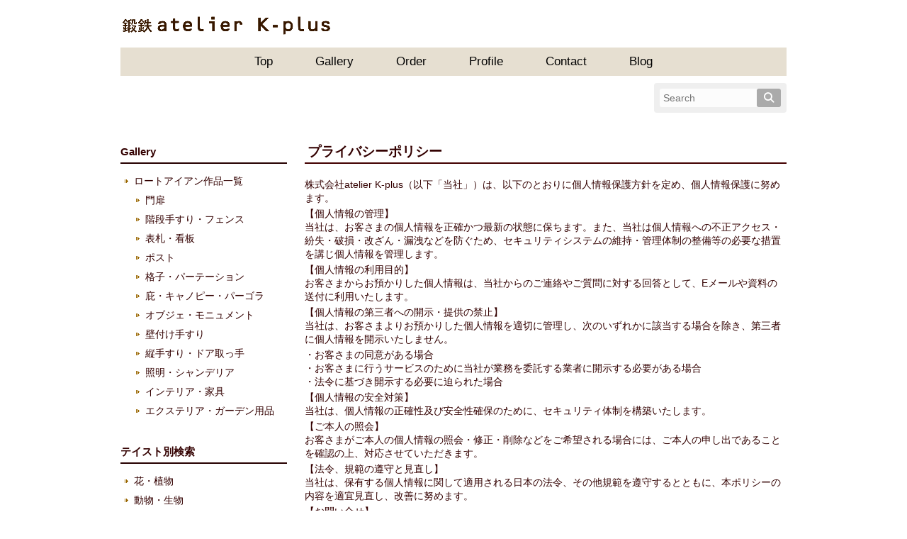

--- FILE ---
content_type: text/html; charset=UTF-8
request_url: https://atelierk-plus.jp/privacy/
body_size: 71035
content:
<!DOCTYPE html>
<html dir="ltr" lang="ja" prefix="og: https://ogp.me/ns#">
<head>
<meta charset="UTF-8">
<meta name="viewport" content="width=device-width, user-scalable=yes, maximum-scale=1.0, minimum-scale=1.0">
<title>プライバシーポリシーロートアイアン工房【鍛鉄atelier Ｋ-plus】</title>
<link rel="profile" href="http://gmpg.org/xfn/11">
<link rel="stylesheet" type="text/css" media="all" href="https://atelierk-plus.jp/wp/wp-content/themes/k-plus/style.css">
<link rel="pingback" href="https://atelierk-plus.jp/wp/xmlrpc.php">
<!--[if lt IE 9]>
<script src="https://atelierk-plus.jp/wp/wp-content/themes/k-plus/js/html5.js"></script>
<script src="https://atelierk-plus.jp/wp/wp-content/themes/k-plus/js/css3-mediaqueries.js"></script>
<![endif]-->

		<!-- All in One SEO 4.9.2 - aioseo.com -->
	<meta name="description" content="鍛鉄アトリエケープラス（以下「当工房」）は、以下のとおりに個人情報保護方針を定め、個人情報保護に努めます。 【個人情報の管理】 当工房は、お客さまの個人情報を正確かつ最新の状態に保ちます。" />
	<meta name="robots" content="max-image-preview:large" />
	<meta name="google-site-verification" content="UQRpqTEf4GSgx6LlMBVYHuC750S683Unm0ITBGoZIj4" />
	<link rel="canonical" href="https://atelierk-plus.jp/privacy/" />
	<meta name="generator" content="All in One SEO (AIOSEO) 4.9.2" />
		<meta property="og:locale" content="ja_JP" />
		<meta property="og:site_name" content="ロートアイアン工房【鍛鉄atelier Ｋ-plus】 | オーダーメイドの門扉や手すり等を制作しているロートアイアン工房" />
		<meta property="og:type" content="article" />
		<meta property="og:title" content="プライバシーポリシー" />
		<meta property="og:description" content="鍛鉄アトリエケープラス（以下「当工房」）は、以下のとおりに個人情報保護方針を定め、個人情報保護に努めます。 【個人情報の管理】 当工房は、お客さまの個人情報を正確かつ最新の状態に保ちます。" />
		<meta property="og:url" content="https://atelierk-plus.jp/privacy/" />
		<meta property="og:image" content="https://atelierk-plus.jp/wp/wp-content/uploads/2023/10/1025.jpg" />
		<meta property="og:image:secure_url" content="https://atelierk-plus.jp/wp/wp-content/uploads/2023/10/1025.jpg" />
		<meta property="og:image:width" content="150" />
		<meta property="og:image:height" content="150" />
		<meta property="article:published_time" content="2015-06-15T00:09:30+00:00" />
		<meta property="article:modified_time" content="2025-11-03T01:38:50+00:00" />
		<meta property="article:publisher" content="https://www.facebook.com/atelierKPlustanaka/" />
		<meta name="twitter:card" content="summary" />
		<meta name="twitter:title" content="プライバシーポリシー" />
		<meta name="twitter:description" content="鍛鉄アトリエケープラス（以下「当工房」）は、以下のとおりに個人情報保護方針を定め、個人情報保護に努めます。 【個人情報の管理】 当工房は、お客さまの個人情報を正確かつ最新の状態に保ちます。" />
		<meta name="twitter:image" content="https://atelierk-plus.jp/wp/wp-content/uploads/2023/10/1025.jpg" />
		<script type="application/ld+json" class="aioseo-schema">
			{"@context":"https:\/\/schema.org","@graph":[{"@type":"BreadcrumbList","@id":"https:\/\/atelierk-plus.jp\/privacy\/#breadcrumblist","itemListElement":[{"@type":"ListItem","@id":"https:\/\/atelierk-plus.jp#listItem","position":1,"name":"\u30db\u30fc\u30e0","item":"https:\/\/atelierk-plus.jp","nextItem":{"@type":"ListItem","@id":"https:\/\/atelierk-plus.jp\/privacy\/#listItem","name":"\u30d7\u30e9\u30a4\u30d0\u30b7\u30fc\u30dd\u30ea\u30b7\u30fc"}},{"@type":"ListItem","@id":"https:\/\/atelierk-plus.jp\/privacy\/#listItem","position":2,"name":"\u30d7\u30e9\u30a4\u30d0\u30b7\u30fc\u30dd\u30ea\u30b7\u30fc","previousItem":{"@type":"ListItem","@id":"https:\/\/atelierk-plus.jp#listItem","name":"\u30db\u30fc\u30e0"}}]},{"@type":"Organization","@id":"https:\/\/atelierk-plus.jp\/#organization","name":"\u30ed\u30fc\u30c8\u30a2\u30a4\u30a2\u30f3\u5de5\u623f\u3010\u935b\u9244atelier \uff2b-plus\u3011","description":"\u30aa\u30fc\u30c0\u30fc\u30e1\u30a4\u30c9\u306e\u9580\u6249\u3084\u624b\u3059\u308a\u7b49\u3092\u5236\u4f5c\u3057\u3066\u3044\u308b\u30ed\u30fc\u30c8\u30a2\u30a4\u30a2\u30f3\u5de5\u623f","url":"https:\/\/atelierk-plus.jp\/","telephone":"+81427853757","logo":{"@type":"ImageObject","url":"https:\/\/atelierk-plus.jp\/wp\/wp-content\/uploads\/2015\/07\/favicon.ico","@id":"https:\/\/atelierk-plus.jp\/privacy\/#organizationLogo"},"image":{"@id":"https:\/\/atelierk-plus.jp\/privacy\/#organizationLogo"},"sameAs":["https:\/\/www.facebook.com\/atelierKPlustanaka\/","https:\/\/www.instagram.com\/atelierkplus\/"]},{"@type":"WebPage","@id":"https:\/\/atelierk-plus.jp\/privacy\/#webpage","url":"https:\/\/atelierk-plus.jp\/privacy\/","name":"\u30d7\u30e9\u30a4\u30d0\u30b7\u30fc\u30dd\u30ea\u30b7\u30fc","description":"\u935b\u9244\u30a2\u30c8\u30ea\u30a8\u30b1\u30fc\u30d7\u30e9\u30b9\uff08\u4ee5\u4e0b\u300c\u5f53\u5de5\u623f\u300d\uff09\u306f\u3001\u4ee5\u4e0b\u306e\u3068\u304a\u308a\u306b\u500b\u4eba\u60c5\u5831\u4fdd\u8b77\u65b9\u91dd\u3092\u5b9a\u3081\u3001\u500b\u4eba\u60c5\u5831\u4fdd\u8b77\u306b\u52aa\u3081\u307e\u3059\u3002 \u3010\u500b\u4eba\u60c5\u5831\u306e\u7ba1\u7406\u3011 \u5f53\u5de5\u623f\u306f\u3001\u304a\u5ba2\u3055\u307e\u306e\u500b\u4eba\u60c5\u5831\u3092\u6b63\u78ba\u304b\u3064\u6700\u65b0\u306e\u72b6\u614b\u306b\u4fdd\u3061\u307e\u3059\u3002","inLanguage":"ja","isPartOf":{"@id":"https:\/\/atelierk-plus.jp\/#website"},"breadcrumb":{"@id":"https:\/\/atelierk-plus.jp\/privacy\/#breadcrumblist"},"datePublished":"2015-06-15T09:09:30+09:00","dateModified":"2025-11-03T10:38:50+09:00"},{"@type":"WebSite","@id":"https:\/\/atelierk-plus.jp\/#website","url":"https:\/\/atelierk-plus.jp\/","name":"\u30ed\u30fc\u30c8\u30a2\u30a4\u30a2\u30f3\u5de5\u623f\u3010\u935b\u9244atelier \uff2b-plus\u3011","description":"\u30aa\u30fc\u30c0\u30fc\u30e1\u30a4\u30c9\u306e\u9580\u6249\u3084\u624b\u3059\u308a\u7b49\u3092\u5236\u4f5c\u3057\u3066\u3044\u308b\u30ed\u30fc\u30c8\u30a2\u30a4\u30a2\u30f3\u5de5\u623f","inLanguage":"ja","publisher":{"@id":"https:\/\/atelierk-plus.jp\/#organization"}}]}
		</script>
		<!-- All in One SEO -->


<!-- Google Tag Manager for WordPress by gtm4wp.com -->
<script data-cfasync="false" data-pagespeed-no-defer>
	var gtm4wp_datalayer_name = "dataLayer";
	var dataLayer = dataLayer || [];
</script>
<!-- End Google Tag Manager for WordPress by gtm4wp.com --><link rel="alternate" title="oEmbed (JSON)" type="application/json+oembed" href="https://atelierk-plus.jp/wp-json/oembed/1.0/embed?url=https%3A%2F%2Fatelierk-plus.jp%2Fprivacy%2F" />
<link rel="alternate" title="oEmbed (XML)" type="text/xml+oembed" href="https://atelierk-plus.jp/wp-json/oembed/1.0/embed?url=https%3A%2F%2Fatelierk-plus.jp%2Fprivacy%2F&#038;format=xml" />
		<!-- This site uses the Google Analytics by MonsterInsights plugin v9.0.0 - Using Analytics tracking - https://www.monsterinsights.com/ -->
							<script src="//www.googletagmanager.com/gtag/js?id=G-GLHRY08ZZ5"  data-cfasync="false" data-wpfc-render="false" type="text/javascript" async></script>
			<script data-cfasync="false" data-wpfc-render="false" type="text/javascript">
				var mi_version = '9.0.0';
				var mi_track_user = true;
				var mi_no_track_reason = '';
								var MonsterInsightsDefaultLocations = {"page_location":"https:\/\/atelierk-plus.jp\/privacy\/"};
				if ( typeof MonsterInsightsPrivacyGuardFilter === 'function' ) {
					var MonsterInsightsLocations = (typeof MonsterInsightsExcludeQuery === 'object') ? MonsterInsightsPrivacyGuardFilter( MonsterInsightsExcludeQuery ) : MonsterInsightsPrivacyGuardFilter( MonsterInsightsDefaultLocations );
				} else {
					var MonsterInsightsLocations = (typeof MonsterInsightsExcludeQuery === 'object') ? MonsterInsightsExcludeQuery : MonsterInsightsDefaultLocations;
				}

								var disableStrs = [
										'ga-disable-G-GLHRY08ZZ5',
									];

				/* Function to detect opted out users */
				function __gtagTrackerIsOptedOut() {
					for (var index = 0; index < disableStrs.length; index++) {
						if (document.cookie.indexOf(disableStrs[index] + '=true') > -1) {
							return true;
						}
					}

					return false;
				}

				/* Disable tracking if the opt-out cookie exists. */
				if (__gtagTrackerIsOptedOut()) {
					for (var index = 0; index < disableStrs.length; index++) {
						window[disableStrs[index]] = true;
					}
				}

				/* Opt-out function */
				function __gtagTrackerOptout() {
					for (var index = 0; index < disableStrs.length; index++) {
						document.cookie = disableStrs[index] + '=true; expires=Thu, 31 Dec 2099 23:59:59 UTC; path=/';
						window[disableStrs[index]] = true;
					}
				}

				if ('undefined' === typeof gaOptout) {
					function gaOptout() {
						__gtagTrackerOptout();
					}
				}
								window.dataLayer = window.dataLayer || [];

				window.MonsterInsightsDualTracker = {
					helpers: {},
					trackers: {},
				};
				if (mi_track_user) {
					function __gtagDataLayer() {
						dataLayer.push(arguments);
					}

					function __gtagTracker(type, name, parameters) {
						if (!parameters) {
							parameters = {};
						}

						if (parameters.send_to) {
							__gtagDataLayer.apply(null, arguments);
							return;
						}

						if (type === 'event') {
														parameters.send_to = monsterinsights_frontend.v4_id;
							var hookName = name;
							if (typeof parameters['event_category'] !== 'undefined') {
								hookName = parameters['event_category'] + ':' + name;
							}

							if (typeof MonsterInsightsDualTracker.trackers[hookName] !== 'undefined') {
								MonsterInsightsDualTracker.trackers[hookName](parameters);
							} else {
								__gtagDataLayer('event', name, parameters);
							}
							
						} else {
							__gtagDataLayer.apply(null, arguments);
						}
					}

					__gtagTracker('js', new Date());
					__gtagTracker('set', {
						'developer_id.dZGIzZG': true,
											});
					if ( MonsterInsightsLocations.page_location ) {
						__gtagTracker('set', MonsterInsightsLocations);
					}
										__gtagTracker('config', 'G-GLHRY08ZZ5', {"forceSSL":"true","link_attribution":"true"} );
															window.gtag = __gtagTracker;										(function () {
						/* https://developers.google.com/analytics/devguides/collection/analyticsjs/ */
						/* ga and __gaTracker compatibility shim. */
						var noopfn = function () {
							return null;
						};
						var newtracker = function () {
							return new Tracker();
						};
						var Tracker = function () {
							return null;
						};
						var p = Tracker.prototype;
						p.get = noopfn;
						p.set = noopfn;
						p.send = function () {
							var args = Array.prototype.slice.call(arguments);
							args.unshift('send');
							__gaTracker.apply(null, args);
						};
						var __gaTracker = function () {
							var len = arguments.length;
							if (len === 0) {
								return;
							}
							var f = arguments[len - 1];
							if (typeof f !== 'object' || f === null || typeof f.hitCallback !== 'function') {
								if ('send' === arguments[0]) {
									var hitConverted, hitObject = false, action;
									if ('event' === arguments[1]) {
										if ('undefined' !== typeof arguments[3]) {
											hitObject = {
												'eventAction': arguments[3],
												'eventCategory': arguments[2],
												'eventLabel': arguments[4],
												'value': arguments[5] ? arguments[5] : 1,
											}
										}
									}
									if ('pageview' === arguments[1]) {
										if ('undefined' !== typeof arguments[2]) {
											hitObject = {
												'eventAction': 'page_view',
												'page_path': arguments[2],
											}
										}
									}
									if (typeof arguments[2] === 'object') {
										hitObject = arguments[2];
									}
									if (typeof arguments[5] === 'object') {
										Object.assign(hitObject, arguments[5]);
									}
									if ('undefined' !== typeof arguments[1].hitType) {
										hitObject = arguments[1];
										if ('pageview' === hitObject.hitType) {
											hitObject.eventAction = 'page_view';
										}
									}
									if (hitObject) {
										action = 'timing' === arguments[1].hitType ? 'timing_complete' : hitObject.eventAction;
										hitConverted = mapArgs(hitObject);
										__gtagTracker('event', action, hitConverted);
									}
								}
								return;
							}

							function mapArgs(args) {
								var arg, hit = {};
								var gaMap = {
									'eventCategory': 'event_category',
									'eventAction': 'event_action',
									'eventLabel': 'event_label',
									'eventValue': 'event_value',
									'nonInteraction': 'non_interaction',
									'timingCategory': 'event_category',
									'timingVar': 'name',
									'timingValue': 'value',
									'timingLabel': 'event_label',
									'page': 'page_path',
									'location': 'page_location',
									'title': 'page_title',
									'referrer' : 'page_referrer',
								};
								for (arg in args) {
																		if (!(!args.hasOwnProperty(arg) || !gaMap.hasOwnProperty(arg))) {
										hit[gaMap[arg]] = args[arg];
									} else {
										hit[arg] = args[arg];
									}
								}
								return hit;
							}

							try {
								f.hitCallback();
							} catch (ex) {
							}
						};
						__gaTracker.create = newtracker;
						__gaTracker.getByName = newtracker;
						__gaTracker.getAll = function () {
							return [];
						};
						__gaTracker.remove = noopfn;
						__gaTracker.loaded = true;
						window['__gaTracker'] = __gaTracker;
					})();
									} else {
										console.log("");
					(function () {
						function __gtagTracker() {
							return null;
						}

						window['__gtagTracker'] = __gtagTracker;
						window['gtag'] = __gtagTracker;
					})();
									}
			</script>
				<!-- / Google Analytics by MonsterInsights -->
			<style type="text/css">
	.wp-pagenavi{float:left !important; }
	</style>
  <style id='wp-img-auto-sizes-contain-inline-css' type='text/css'>
img:is([sizes=auto i],[sizes^="auto," i]){contain-intrinsic-size:3000px 1500px}
/*# sourceURL=wp-img-auto-sizes-contain-inline-css */
</style>
<link rel='stylesheet' id='sbi_styles-css' href='https://atelierk-plus.jp/wp/wp-content/plugins/instagram-feed/css/sbi-styles.min.css?ver=6.6.1' type='text/css' media='all' />
<style id='wp-emoji-styles-inline-css' type='text/css'>

	img.wp-smiley, img.emoji {
		display: inline !important;
		border: none !important;
		box-shadow: none !important;
		height: 1em !important;
		width: 1em !important;
		margin: 0 0.07em !important;
		vertical-align: -0.1em !important;
		background: none !important;
		padding: 0 !important;
	}
/*# sourceURL=wp-emoji-styles-inline-css */
</style>
<style id='wp-block-library-inline-css' type='text/css'>
:root{--wp-block-synced-color:#7a00df;--wp-block-synced-color--rgb:122,0,223;--wp-bound-block-color:var(--wp-block-synced-color);--wp-editor-canvas-background:#ddd;--wp-admin-theme-color:#007cba;--wp-admin-theme-color--rgb:0,124,186;--wp-admin-theme-color-darker-10:#006ba1;--wp-admin-theme-color-darker-10--rgb:0,107,160.5;--wp-admin-theme-color-darker-20:#005a87;--wp-admin-theme-color-darker-20--rgb:0,90,135;--wp-admin-border-width-focus:2px}@media (min-resolution:192dpi){:root{--wp-admin-border-width-focus:1.5px}}.wp-element-button{cursor:pointer}:root .has-very-light-gray-background-color{background-color:#eee}:root .has-very-dark-gray-background-color{background-color:#313131}:root .has-very-light-gray-color{color:#eee}:root .has-very-dark-gray-color{color:#313131}:root .has-vivid-green-cyan-to-vivid-cyan-blue-gradient-background{background:linear-gradient(135deg,#00d084,#0693e3)}:root .has-purple-crush-gradient-background{background:linear-gradient(135deg,#34e2e4,#4721fb 50%,#ab1dfe)}:root .has-hazy-dawn-gradient-background{background:linear-gradient(135deg,#faaca8,#dad0ec)}:root .has-subdued-olive-gradient-background{background:linear-gradient(135deg,#fafae1,#67a671)}:root .has-atomic-cream-gradient-background{background:linear-gradient(135deg,#fdd79a,#004a59)}:root .has-nightshade-gradient-background{background:linear-gradient(135deg,#330968,#31cdcf)}:root .has-midnight-gradient-background{background:linear-gradient(135deg,#020381,#2874fc)}:root{--wp--preset--font-size--normal:16px;--wp--preset--font-size--huge:42px}.has-regular-font-size{font-size:1em}.has-larger-font-size{font-size:2.625em}.has-normal-font-size{font-size:var(--wp--preset--font-size--normal)}.has-huge-font-size{font-size:var(--wp--preset--font-size--huge)}.has-text-align-center{text-align:center}.has-text-align-left{text-align:left}.has-text-align-right{text-align:right}.has-fit-text{white-space:nowrap!important}#end-resizable-editor-section{display:none}.aligncenter{clear:both}.items-justified-left{justify-content:flex-start}.items-justified-center{justify-content:center}.items-justified-right{justify-content:flex-end}.items-justified-space-between{justify-content:space-between}.screen-reader-text{border:0;clip-path:inset(50%);height:1px;margin:-1px;overflow:hidden;padding:0;position:absolute;width:1px;word-wrap:normal!important}.screen-reader-text:focus{background-color:#ddd;clip-path:none;color:#444;display:block;font-size:1em;height:auto;left:5px;line-height:normal;padding:15px 23px 14px;text-decoration:none;top:5px;width:auto;z-index:100000}html :where(.has-border-color){border-style:solid}html :where([style*=border-top-color]){border-top-style:solid}html :where([style*=border-right-color]){border-right-style:solid}html :where([style*=border-bottom-color]){border-bottom-style:solid}html :where([style*=border-left-color]){border-left-style:solid}html :where([style*=border-width]){border-style:solid}html :where([style*=border-top-width]){border-top-style:solid}html :where([style*=border-right-width]){border-right-style:solid}html :where([style*=border-bottom-width]){border-bottom-style:solid}html :where([style*=border-left-width]){border-left-style:solid}html :where(img[class*=wp-image-]){height:auto;max-width:100%}:where(figure){margin:0 0 1em}html :where(.is-position-sticky){--wp-admin--admin-bar--position-offset:var(--wp-admin--admin-bar--height,0px)}@media screen and (max-width:600px){html :where(.is-position-sticky){--wp-admin--admin-bar--position-offset:0px}}

/*# sourceURL=wp-block-library-inline-css */
</style><style id='global-styles-inline-css' type='text/css'>
:root{--wp--preset--aspect-ratio--square: 1;--wp--preset--aspect-ratio--4-3: 4/3;--wp--preset--aspect-ratio--3-4: 3/4;--wp--preset--aspect-ratio--3-2: 3/2;--wp--preset--aspect-ratio--2-3: 2/3;--wp--preset--aspect-ratio--16-9: 16/9;--wp--preset--aspect-ratio--9-16: 9/16;--wp--preset--color--black: #000000;--wp--preset--color--cyan-bluish-gray: #abb8c3;--wp--preset--color--white: #ffffff;--wp--preset--color--pale-pink: #f78da7;--wp--preset--color--vivid-red: #cf2e2e;--wp--preset--color--luminous-vivid-orange: #ff6900;--wp--preset--color--luminous-vivid-amber: #fcb900;--wp--preset--color--light-green-cyan: #7bdcb5;--wp--preset--color--vivid-green-cyan: #00d084;--wp--preset--color--pale-cyan-blue: #8ed1fc;--wp--preset--color--vivid-cyan-blue: #0693e3;--wp--preset--color--vivid-purple: #9b51e0;--wp--preset--gradient--vivid-cyan-blue-to-vivid-purple: linear-gradient(135deg,rgb(6,147,227) 0%,rgb(155,81,224) 100%);--wp--preset--gradient--light-green-cyan-to-vivid-green-cyan: linear-gradient(135deg,rgb(122,220,180) 0%,rgb(0,208,130) 100%);--wp--preset--gradient--luminous-vivid-amber-to-luminous-vivid-orange: linear-gradient(135deg,rgb(252,185,0) 0%,rgb(255,105,0) 100%);--wp--preset--gradient--luminous-vivid-orange-to-vivid-red: linear-gradient(135deg,rgb(255,105,0) 0%,rgb(207,46,46) 100%);--wp--preset--gradient--very-light-gray-to-cyan-bluish-gray: linear-gradient(135deg,rgb(238,238,238) 0%,rgb(169,184,195) 100%);--wp--preset--gradient--cool-to-warm-spectrum: linear-gradient(135deg,rgb(74,234,220) 0%,rgb(151,120,209) 20%,rgb(207,42,186) 40%,rgb(238,44,130) 60%,rgb(251,105,98) 80%,rgb(254,248,76) 100%);--wp--preset--gradient--blush-light-purple: linear-gradient(135deg,rgb(255,206,236) 0%,rgb(152,150,240) 100%);--wp--preset--gradient--blush-bordeaux: linear-gradient(135deg,rgb(254,205,165) 0%,rgb(254,45,45) 50%,rgb(107,0,62) 100%);--wp--preset--gradient--luminous-dusk: linear-gradient(135deg,rgb(255,203,112) 0%,rgb(199,81,192) 50%,rgb(65,88,208) 100%);--wp--preset--gradient--pale-ocean: linear-gradient(135deg,rgb(255,245,203) 0%,rgb(182,227,212) 50%,rgb(51,167,181) 100%);--wp--preset--gradient--electric-grass: linear-gradient(135deg,rgb(202,248,128) 0%,rgb(113,206,126) 100%);--wp--preset--gradient--midnight: linear-gradient(135deg,rgb(2,3,129) 0%,rgb(40,116,252) 100%);--wp--preset--font-size--small: 13px;--wp--preset--font-size--medium: 20px;--wp--preset--font-size--large: 36px;--wp--preset--font-size--x-large: 42px;--wp--preset--spacing--20: 0.44rem;--wp--preset--spacing--30: 0.67rem;--wp--preset--spacing--40: 1rem;--wp--preset--spacing--50: 1.5rem;--wp--preset--spacing--60: 2.25rem;--wp--preset--spacing--70: 3.38rem;--wp--preset--spacing--80: 5.06rem;--wp--preset--shadow--natural: 6px 6px 9px rgba(0, 0, 0, 0.2);--wp--preset--shadow--deep: 12px 12px 50px rgba(0, 0, 0, 0.4);--wp--preset--shadow--sharp: 6px 6px 0px rgba(0, 0, 0, 0.2);--wp--preset--shadow--outlined: 6px 6px 0px -3px rgb(255, 255, 255), 6px 6px rgb(0, 0, 0);--wp--preset--shadow--crisp: 6px 6px 0px rgb(0, 0, 0);}:where(.is-layout-flex){gap: 0.5em;}:where(.is-layout-grid){gap: 0.5em;}body .is-layout-flex{display: flex;}.is-layout-flex{flex-wrap: wrap;align-items: center;}.is-layout-flex > :is(*, div){margin: 0;}body .is-layout-grid{display: grid;}.is-layout-grid > :is(*, div){margin: 0;}:where(.wp-block-columns.is-layout-flex){gap: 2em;}:where(.wp-block-columns.is-layout-grid){gap: 2em;}:where(.wp-block-post-template.is-layout-flex){gap: 1.25em;}:where(.wp-block-post-template.is-layout-grid){gap: 1.25em;}.has-black-color{color: var(--wp--preset--color--black) !important;}.has-cyan-bluish-gray-color{color: var(--wp--preset--color--cyan-bluish-gray) !important;}.has-white-color{color: var(--wp--preset--color--white) !important;}.has-pale-pink-color{color: var(--wp--preset--color--pale-pink) !important;}.has-vivid-red-color{color: var(--wp--preset--color--vivid-red) !important;}.has-luminous-vivid-orange-color{color: var(--wp--preset--color--luminous-vivid-orange) !important;}.has-luminous-vivid-amber-color{color: var(--wp--preset--color--luminous-vivid-amber) !important;}.has-light-green-cyan-color{color: var(--wp--preset--color--light-green-cyan) !important;}.has-vivid-green-cyan-color{color: var(--wp--preset--color--vivid-green-cyan) !important;}.has-pale-cyan-blue-color{color: var(--wp--preset--color--pale-cyan-blue) !important;}.has-vivid-cyan-blue-color{color: var(--wp--preset--color--vivid-cyan-blue) !important;}.has-vivid-purple-color{color: var(--wp--preset--color--vivid-purple) !important;}.has-black-background-color{background-color: var(--wp--preset--color--black) !important;}.has-cyan-bluish-gray-background-color{background-color: var(--wp--preset--color--cyan-bluish-gray) !important;}.has-white-background-color{background-color: var(--wp--preset--color--white) !important;}.has-pale-pink-background-color{background-color: var(--wp--preset--color--pale-pink) !important;}.has-vivid-red-background-color{background-color: var(--wp--preset--color--vivid-red) !important;}.has-luminous-vivid-orange-background-color{background-color: var(--wp--preset--color--luminous-vivid-orange) !important;}.has-luminous-vivid-amber-background-color{background-color: var(--wp--preset--color--luminous-vivid-amber) !important;}.has-light-green-cyan-background-color{background-color: var(--wp--preset--color--light-green-cyan) !important;}.has-vivid-green-cyan-background-color{background-color: var(--wp--preset--color--vivid-green-cyan) !important;}.has-pale-cyan-blue-background-color{background-color: var(--wp--preset--color--pale-cyan-blue) !important;}.has-vivid-cyan-blue-background-color{background-color: var(--wp--preset--color--vivid-cyan-blue) !important;}.has-vivid-purple-background-color{background-color: var(--wp--preset--color--vivid-purple) !important;}.has-black-border-color{border-color: var(--wp--preset--color--black) !important;}.has-cyan-bluish-gray-border-color{border-color: var(--wp--preset--color--cyan-bluish-gray) !important;}.has-white-border-color{border-color: var(--wp--preset--color--white) !important;}.has-pale-pink-border-color{border-color: var(--wp--preset--color--pale-pink) !important;}.has-vivid-red-border-color{border-color: var(--wp--preset--color--vivid-red) !important;}.has-luminous-vivid-orange-border-color{border-color: var(--wp--preset--color--luminous-vivid-orange) !important;}.has-luminous-vivid-amber-border-color{border-color: var(--wp--preset--color--luminous-vivid-amber) !important;}.has-light-green-cyan-border-color{border-color: var(--wp--preset--color--light-green-cyan) !important;}.has-vivid-green-cyan-border-color{border-color: var(--wp--preset--color--vivid-green-cyan) !important;}.has-pale-cyan-blue-border-color{border-color: var(--wp--preset--color--pale-cyan-blue) !important;}.has-vivid-cyan-blue-border-color{border-color: var(--wp--preset--color--vivid-cyan-blue) !important;}.has-vivid-purple-border-color{border-color: var(--wp--preset--color--vivid-purple) !important;}.has-vivid-cyan-blue-to-vivid-purple-gradient-background{background: var(--wp--preset--gradient--vivid-cyan-blue-to-vivid-purple) !important;}.has-light-green-cyan-to-vivid-green-cyan-gradient-background{background: var(--wp--preset--gradient--light-green-cyan-to-vivid-green-cyan) !important;}.has-luminous-vivid-amber-to-luminous-vivid-orange-gradient-background{background: var(--wp--preset--gradient--luminous-vivid-amber-to-luminous-vivid-orange) !important;}.has-luminous-vivid-orange-to-vivid-red-gradient-background{background: var(--wp--preset--gradient--luminous-vivid-orange-to-vivid-red) !important;}.has-very-light-gray-to-cyan-bluish-gray-gradient-background{background: var(--wp--preset--gradient--very-light-gray-to-cyan-bluish-gray) !important;}.has-cool-to-warm-spectrum-gradient-background{background: var(--wp--preset--gradient--cool-to-warm-spectrum) !important;}.has-blush-light-purple-gradient-background{background: var(--wp--preset--gradient--blush-light-purple) !important;}.has-blush-bordeaux-gradient-background{background: var(--wp--preset--gradient--blush-bordeaux) !important;}.has-luminous-dusk-gradient-background{background: var(--wp--preset--gradient--luminous-dusk) !important;}.has-pale-ocean-gradient-background{background: var(--wp--preset--gradient--pale-ocean) !important;}.has-electric-grass-gradient-background{background: var(--wp--preset--gradient--electric-grass) !important;}.has-midnight-gradient-background{background: var(--wp--preset--gradient--midnight) !important;}.has-small-font-size{font-size: var(--wp--preset--font-size--small) !important;}.has-medium-font-size{font-size: var(--wp--preset--font-size--medium) !important;}.has-large-font-size{font-size: var(--wp--preset--font-size--large) !important;}.has-x-large-font-size{font-size: var(--wp--preset--font-size--x-large) !important;}
/*# sourceURL=global-styles-inline-css */
</style>

<style id='classic-theme-styles-inline-css' type='text/css'>
/*! This file is auto-generated */
.wp-block-button__link{color:#fff;background-color:#32373c;border-radius:9999px;box-shadow:none;text-decoration:none;padding:calc(.667em + 2px) calc(1.333em + 2px);font-size:1.125em}.wp-block-file__button{background:#32373c;color:#fff;text-decoration:none}
/*# sourceURL=/wp-includes/css/classic-themes.min.css */
</style>
<link rel='stylesheet' id='meteor-slides-css' href='https://atelierk-plus.jp/wp/wp-content/plugins/meteor-slides/css/meteor-slides.css?ver=1.0' type='text/css' media='all' />
<link rel='stylesheet' id='responsive-lightbox-prettyphoto-css' href='https://atelierk-plus.jp/wp/wp-content/plugins/responsive-lightbox/assets/prettyphoto/prettyPhoto.min.css?ver=2.4.7' type='text/css' media='all' />
<link rel='stylesheet' id='wp-pagenavi-style-css' href='https://atelierk-plus.jp/wp/wp-content/plugins/wp-pagenavi-style/css/css3_black.css?ver=1.0' type='text/css' media='all' />
<script type="text/javascript" src="https://atelierk-plus.jp/wp/wp-content/plugins/google-analytics-for-wordpress/assets/js/frontend-gtag.min.js?ver=9.0.0" id="monsterinsights-frontend-script-js"></script>
<script data-cfasync="false" data-wpfc-render="false" type="text/javascript" id='monsterinsights-frontend-script-js-extra'>/* <![CDATA[ */
var monsterinsights_frontend = {"js_events_tracking":"true","download_extensions":"doc,pdf,ppt,zip,xls,docx,pptx,xlsx","inbound_paths":"[{\"path\":\"\\\/go\\\/\",\"label\":\"affiliate\"},{\"path\":\"\\\/recommend\\\/\",\"label\":\"affiliate\"}]","home_url":"https:\/\/atelierk-plus.jp","hash_tracking":"false","v4_id":"G-GLHRY08ZZ5"};/* ]]> */
</script>
<script type="text/javascript" src="https://atelierk-plus.jp/wp/wp-includes/js/jquery/jquery.min.js?ver=3.7.1" id="jquery-core-js"></script>
<script type="text/javascript" src="https://atelierk-plus.jp/wp/wp-includes/js/jquery/jquery-migrate.min.js?ver=3.4.1" id="jquery-migrate-js"></script>
<script type="text/javascript" src="https://atelierk-plus.jp/wp/wp-content/plugins/meteor-slides/js/jquery.cycle.all.js?ver=6.9" id="jquery-cycle-js"></script>
<script type="text/javascript" src="https://atelierk-plus.jp/wp/wp-content/plugins/meteor-slides/js/jquery.metadata.v2.js?ver=6.9" id="jquery-metadata-js"></script>
<script type="text/javascript" src="https://atelierk-plus.jp/wp/wp-content/plugins/meteor-slides/js/jquery.touchwipe.1.1.1.js?ver=6.9" id="jquery-touchwipe-js"></script>
<script type="text/javascript" id="meteorslides-script-js-extra">
/* <![CDATA[ */
var meteorslidessettings = {"meteorslideshowspeed":"2000","meteorslideshowduration":"5000","meteorslideshowheight":"300","meteorslideshowwidth":"940","meteorslideshowtransition":"fade"};
//# sourceURL=meteorslides-script-js-extra
/* ]]> */
</script>
<script type="text/javascript" src="https://atelierk-plus.jp/wp/wp-content/plugins/meteor-slides/js/slideshow.js?ver=6.9" id="meteorslides-script-js"></script>
<script type="text/javascript" src="https://atelierk-plus.jp/wp/wp-content/plugins/responsive-lightbox/assets/prettyphoto/jquery.prettyPhoto.min.js?ver=2.4.7" id="responsive-lightbox-prettyphoto-js"></script>
<script type="text/javascript" src="https://atelierk-plus.jp/wp/wp-includes/js/underscore.min.js?ver=1.13.7" id="underscore-js"></script>
<script type="text/javascript" src="https://atelierk-plus.jp/wp/wp-content/plugins/responsive-lightbox/assets/infinitescroll/infinite-scroll.pkgd.min.js?ver=6.9" id="responsive-lightbox-infinite-scroll-js"></script>
<script type="text/javascript" id="responsive-lightbox-js-before">
/* <![CDATA[ */
var rlArgs = {"script":"prettyphoto","selector":"lightbox","customEvents":"","activeGalleries":true,"animationSpeed":"normal","slideshow":false,"slideshowDelay":5000,"slideshowAutoplay":false,"opacity":"0.75","showTitle":true,"allowResize":true,"allowExpand":true,"width":1080,"height":720,"separator":"\/","theme":"pp_default","horizontalPadding":20,"hideFlash":false,"wmode":"opaque","videoAutoplay":false,"modal":false,"deeplinking":false,"overlayGallery":true,"keyboardShortcuts":true,"social":false,"woocommerce_gallery":false,"ajaxurl":"https:\/\/atelierk-plus.jp\/wp\/wp-admin\/admin-ajax.php","nonce":"d74cb0bd76","preview":false,"postId":248,"scriptExtension":false};

//# sourceURL=responsive-lightbox-js-before
/* ]]> */
</script>
<script type="text/javascript" src="https://atelierk-plus.jp/wp/wp-content/plugins/responsive-lightbox/js/front.js?ver=2.4.7" id="responsive-lightbox-js"></script>
<script type="text/javascript" src="https://atelierk-plus.jp/wp/wp-content/plugins/wp-retina-2x/app/picturefill.min.js?ver=1765895430" id="wr2x-picturefill-js-js"></script>
<link rel="https://api.w.org/" href="https://atelierk-plus.jp/wp-json/" /><link rel="alternate" title="JSON" type="application/json" href="https://atelierk-plus.jp/wp-json/wp/v2/pages/248" /><link rel="EditURI" type="application/rsd+xml" title="RSD" href="https://atelierk-plus.jp/wp/xmlrpc.php?rsd" />
<link rel='shortlink' href='https://atelierk-plus.jp/?p=248' />
<!-- Favicon Rotator -->
<link rel="shortcut icon" href="https://atelierk-plus.jp/wp/wp-content/uploads/2023/11/rogo-3-2-16x16.png" />
<link rel="apple-touch-icon-precomposed" href="https://atelierk-plus.jp/wp/wp-content/uploads/2023/11/rogo-3-1-114x114.png" />
<!-- End Favicon Rotator -->
	<style type="text/css">
	 .wp-pagenavi
	{
		font-size:12px !important;
	}
	</style>
	
<!-- Google Tag Manager for WordPress by gtm4wp.com -->
<!-- GTM Container placement set to off -->
<script data-cfasync="false" data-pagespeed-no-defer>
	var dataLayer_content = {"pagePostType":"page","pagePostType2":"single-page","pagePostAuthor":"atelierk-plus_admin"};
	dataLayer.push( dataLayer_content );
</script>
<script type="text/javascript">
	console.warn && console.warn("[GTM4WP] Google Tag Manager container code placement set to OFF !!!");
	console.warn && console.warn("[GTM4WP] Data layer codes are active but GTM container must be loaded using custom coding !!!");
</script>
<!-- End Google Tag Manager for WordPress by gtm4wp.com --><link rel="icon" href="https://atelierk-plus.jp/wp/wp-content/uploads/2023/11/cropped-rogo-3-32x32.png" sizes="32x32" />
<link rel="icon" href="https://atelierk-plus.jp/wp/wp-content/uploads/2023/11/cropped-rogo-3-192x192.png" sizes="192x192" />
<link rel="apple-touch-icon" href="https://atelierk-plus.jp/wp/wp-content/uploads/2023/11/cropped-rogo-3-180x180.png" />
<meta name="msapplication-TileImage" content="https://atelierk-plus.jp/wp/wp-content/uploads/2023/11/cropped-rogo-3-270x270.png" />
<style id="wpforms-css-vars-root">
				:root {
					--wpforms-field-border-radius: 3px;
--wpforms-field-border-style: solid;
--wpforms-field-border-size: 1px;
--wpforms-field-background-color: #ffffff;
--wpforms-field-border-color: rgba( 0, 0, 0, 0.25 );
--wpforms-field-border-color-spare: rgba( 0, 0, 0, 0.25 );
--wpforms-field-text-color: rgba( 0, 0, 0, 0.7 );
--wpforms-field-menu-color: #ffffff;
--wpforms-label-color: rgba( 0, 0, 0, 0.85 );
--wpforms-label-sublabel-color: rgba( 0, 0, 0, 0.55 );
--wpforms-label-error-color: #d63637;
--wpforms-button-border-radius: 3px;
--wpforms-button-border-style: none;
--wpforms-button-border-size: 1px;
--wpforms-button-background-color: #066aab;
--wpforms-button-border-color: #066aab;
--wpforms-button-text-color: #ffffff;
--wpforms-page-break-color: #066aab;
--wpforms-background-image: none;
--wpforms-background-position: center center;
--wpforms-background-repeat: no-repeat;
--wpforms-background-size: cover;
--wpforms-background-width: 100px;
--wpforms-background-height: 100px;
--wpforms-background-color: rgba( 0, 0, 0, 0 );
--wpforms-background-url: none;
--wpforms-container-padding: 0px;
--wpforms-container-border-style: none;
--wpforms-container-border-width: 1px;
--wpforms-container-border-color: #000000;
--wpforms-container-border-radius: 3px;
--wpforms-field-size-input-height: 43px;
--wpforms-field-size-input-spacing: 15px;
--wpforms-field-size-font-size: 16px;
--wpforms-field-size-line-height: 19px;
--wpforms-field-size-padding-h: 14px;
--wpforms-field-size-checkbox-size: 16px;
--wpforms-field-size-sublabel-spacing: 5px;
--wpforms-field-size-icon-size: 1;
--wpforms-label-size-font-size: 16px;
--wpforms-label-size-line-height: 19px;
--wpforms-label-size-sublabel-font-size: 14px;
--wpforms-label-size-sublabel-line-height: 17px;
--wpforms-button-size-font-size: 17px;
--wpforms-button-size-height: 41px;
--wpforms-button-size-padding-h: 15px;
--wpforms-button-size-margin-top: 10px;
--wpforms-container-shadow-size-box-shadow: none;

				}
			</style><script src="https://atelierk-plus.jp/wp/wp-content/themes/k-plus/js/script.js"></script>
<script type="text/javascript">
jQuery(function(){
	jQuery('a[href^=#]').click(function(){
		var speed = 500;
		var href= jQuery(this).attr("href");
		var target = jQuery(href == "#" || href == "" ? 'html' : href);
		var position = target.offset().top;
		jQuery("html, body").animate({scrollTop:position}, speed, "swing");
		return false;
	});
});
</script>
<script src="https://kit.fontawesome.com/f899044092.js" crossorigin="anonymous"></script>
</head>
<body class="wp-singular page-template-default page page-id-248 wp-theme-k-plus page-privacy page-parent-privacy">
 <div id="fb-root"></div>
<script>(function(d, s, id) {
  var js, fjs = d.getElementsByTagName(s)[0];
  if (d.getElementById(id)) return;
  js = d.createElement(s); js.id = id;
  js.src = "//connect.facebook.net/ja_JP/sdk.js#xfbml=1&version=v2.3";
  fjs.parentNode.insertBefore(js, fjs);
}(document, 'script', 'facebook-jssdk'));</script> 
 
 
<header id="header" role="banner">
	<div class="inner">
		<hgroup>
							<h2><a href="https://atelierk-plus.jp/" title="ロートアイアン工房【鍛鉄atelier Ｋ-plus】" rel="home"><img src="https://atelierk-plus.jp/wp/wp-content/uploads/2022/11/kp-logo-tr.png" alt="ロートアイアン工房【鍛鉄atelier Ｋ-plus】"></a></h2>
				  	</hgroup>
    	</div>
</header>

  <nav id="mainNav">
    <div class="inner">
    <a class="menu" id="menu"><span>MENU</span></a>
		<div class="panel">   
    <ul><li id="menu-item-24" class="menu-item menu-item-type-post_type menu-item-object-page menu-item-home menu-item-24"><a href="https://atelierk-plus.jp/"><span>Top</span></a></li>
<li id="menu-item-11560" class="menu-item menu-item-type-post_type menu-item-object-page menu-item-11560"><a href="https://atelierk-plus.jp/gallery/"><span>Gallery</span></a></li>
<li id="menu-item-20" class="menu-item menu-item-type-post_type menu-item-object-page menu-item-20"><a href="https://atelierk-plus.jp/order/"><span>Order</span></a></li>
<li id="menu-item-23" class="menu-item menu-item-type-post_type menu-item-object-page menu-item-23"><a href="https://atelierk-plus.jp/studio/"><span>Profile</span></a></li>
<li id="menu-item-21" class="menu-item menu-item-type-post_type menu-item-object-page menu-item-21"><a href="https://atelierk-plus.jp/contact/"><span>Contact</span></a></li>
<li id="menu-item-339" class="menu-item menu-item-type-taxonomy menu-item-object-category menu-item-339"><a href="https://atelierk-plus.jp/category/blog/"><span>Blog</span></a></li>
</ul>   
    </div>
    </div>
  </nav>


<div class="under-menu-block">
	<div class="all-search-block">
		<form role="search" method="get" id="searchform" class="searchform" action="https://atelierk-plus.jp/">
			<div>
				<label class="screen-reader-text" for="s">検索:</label>
				<input type="text" value="" name="s" id="s" placeholder="Search">
				<input type="submit" id="searchsubmit" value=''>
			</div>
		</form>
	</div>
</div>
<div id="wrapper">
<div id="content">
<section>
		<article id="post-248" class="content">
	  <header> 	
      <h2 class="title first"><span>プライバシーポリシー</span></h2>     
    </header>
    <div class="post">
		<p>株式会社atelier K-plus（以下「当社」）は、以下のとおりに個人情報保護方針を定め、個人情報保護に努めます。</p>
<p>【個人情報の管理】<br />
当社は、お客さまの個人情報を正確かつ最新の状態に保ちます。また、当社は個人情報への不正アクセス・紛失・破損・改ざん・漏洩などを防ぐため、セキュリティシステムの維持・管理体制の整備等の必要な措置を講じ個人情報を管理します。</p>
<p>【個人情報の利用目的】<br />
お客さまからお預かりした個人情報は、当社からのご連絡やご質問に対する回答として、Eメールや資料の送付に利用いたします。</p>
<p>【個人情報の第三者への開示・提供の禁止】<br />
当社は、お客さまよりお預かりした個人情報を適切に管理し、次のいずれかに該当する場合を除き、第三者に個人情報を開示いたしません。</p>
<p>・お客さまの同意がある場合<br />
・お客さまに行うサービスのために当社が業務を委託する業者に開示する必要がある場合<br />
・法令に基づき開示する必要に迫られた場合</p>
<p>【個人情報の安全対策】<br />
当社は、個人情報の正確性及び安全性確保のために、セキュリティ体制を構築いたします。</p>
<p>【ご本人の照会】<br />
お客さまがご本人の個人情報の照会・修正・削除などをご希望される場合には、ご本人の申し出であることを確認の上、対応させていただきます。</p>
<p>【法令、規範の遵守と見直し】<br />
当社は、保有する個人情報に関して適用される日本の法令、その他規範を遵守するとともに、本ポリシーの内容を適宜見直し、改善に努めます。</p>
<p>【お問い合せ】<br />
当社の個人情報の取扱に関するお問い合せは下記までご連絡ください。</p>
<p>株式会社atelier K-plus</p>
<p>tel/fax  042-785-3757</p>
<p>mail.  tantetu@atelierk-plus.jp</p>
    </div>
     
  </article>
	  </section>
		<div class="btn_order"><a href="https://atelierk-plus.jp/contact/" title="ご注文・お見積もりはこちら">ご注文・お見積りはこちら</a>
		</div>
	</div><!-- / content -->
  <aside id="sidebar">
        
	<section id="nav_menu-4" class="widget widget_nav_menu"><h3><span>Gallery</span></h3><div class="menu-side-gallery-container"><ul id="menu-side-gallery" class="menu"><li id="menu-item-18095" class="menu-item menu-item-type-taxonomy menu-item-object-productcategory menu-item-has-children menu-item-18095"><a href="https://atelierk-plus.jp/productcategory/aian/">ロートアイアン作品一覧</a>
<ul class="sub-menu">
	<li id="menu-item-18096" class="menu-item menu-item-type-taxonomy menu-item-object-productcategory menu-item-18096"><a href="https://atelierk-plus.jp/productcategory/gate/">門扉</a></li>
	<li id="menu-item-18249" class="menu-item menu-item-type-taxonomy menu-item-object-productcategory menu-item-18249"><a href="https://atelierk-plus.jp/productcategory/fence/">階段手すり・フェンス</a></li>
	<li id="menu-item-18098" class="menu-item menu-item-type-taxonomy menu-item-object-productcategory menu-item-18098"><a href="https://atelierk-plus.jp/productcategory/sigh/">表札・看板</a></li>
	<li id="menu-item-18099" class="menu-item menu-item-type-taxonomy menu-item-object-productcategory menu-item-18099"><a href="https://atelierk-plus.jp/productcategory/post/">ポスト</a></li>
	<li id="menu-item-18250" class="menu-item menu-item-type-taxonomy menu-item-object-productcategory menu-item-18250"><a href="https://atelierk-plus.jp/productcategory/grid/">格子・パーテーション</a></li>
	<li id="menu-item-18251" class="menu-item menu-item-type-taxonomy menu-item-object-productcategory menu-item-18251"><a href="https://atelierk-plus.jp/productcategory/eaves/">庇・キャノピー・パーゴラ</a></li>
	<li id="menu-item-18252" class="menu-item menu-item-type-taxonomy menu-item-object-productcategory menu-item-18252"><a href="https://atelierk-plus.jp/productcategory/object/">オブジェ・モニュメント</a></li>
	<li id="menu-item-18103" class="menu-item menu-item-type-taxonomy menu-item-object-productcategory menu-item-18103"><a href="https://atelierk-plus.jp/productcategory/handle-aian/">壁付け手すり</a></li>
	<li id="menu-item-18253" class="menu-item menu-item-type-taxonomy menu-item-object-productcategory menu-item-18253"><a href="https://atelierk-plus.jp/productcategory/handle/">縦手すり・ドア取っ手</a></li>
	<li id="menu-item-18254" class="menu-item menu-item-type-taxonomy menu-item-object-productcategory menu-item-18254"><a href="https://atelierk-plus.jp/productcategory/lighting/">照明・シャンデリア</a></li>
	<li id="menu-item-18255" class="menu-item menu-item-type-taxonomy menu-item-object-productcategory menu-item-18255"><a href="https://atelierk-plus.jp/productcategory/interior/">インテリア・家具</a></li>
	<li id="menu-item-18256" class="menu-item menu-item-type-taxonomy menu-item-object-productcategory menu-item-18256"><a href="https://atelierk-plus.jp/productcategory/gardening/">エクステリア・ガーデン用品</a></li>
</ul>
</li>
</ul></div></section><section id="nav_menu-5" class="widget widget_nav_menu"><h3><span>テイスト別検索</span></h3><div class="menu-side-taste-container"><ul id="menu-side-taste" class="menu"><li id="menu-item-18108" class="menu-item menu-item-type-taxonomy menu-item-object-productcategory menu-item-18108"><a href="https://atelierk-plus.jp/productcategory/flower/">花・植物</a></li>
<li id="menu-item-18109" class="menu-item menu-item-type-taxonomy menu-item-object-productcategory menu-item-18109"><a href="https://atelierk-plus.jp/productcategory/animal/">動物・生物</a></li>
<li id="menu-item-18110" class="menu-item menu-item-type-taxonomy menu-item-object-productcategory menu-item-18110"><a href="https://atelierk-plus.jp/productcategory/pattern/">唐草文様</a></li>
<li id="menu-item-18111" class="menu-item menu-item-type-taxonomy menu-item-object-productcategory menu-item-18111"><a href="https://atelierk-plus.jp/productcategory/elegant/">エレガント</a></li>
<li id="menu-item-18112" class="menu-item menu-item-type-taxonomy menu-item-object-productcategory menu-item-18112"><a href="https://atelierk-plus.jp/productcategory/imple/">シンプル・モダン</a></li>
<li id="menu-item-18113" class="menu-item menu-item-type-taxonomy menu-item-object-productcategory menu-item-18113"><a href="https://atelierk-plus.jp/productcategory/cool/">クール・重厚</a></li>
<li id="menu-item-18114" class="menu-item menu-item-type-taxonomy menu-item-object-productcategory menu-item-18114"><a href="https://atelierk-plus.jp/productcategory/japanese-style/">和風</a></li>
<li id="menu-item-18115" class="menu-item menu-item-type-taxonomy menu-item-object-productcategory menu-item-18115"><a href="https://atelierk-plus.jp/productcategory/customize/">手すりカスタマイズプラン</a></li>
</ul></div></section><section id="nav_menu-3" class="widget widget_nav_menu"><h3><span>Blog</span></h3><div class="menu-blog-container"><ul id="menu-blog" class="menu"><li id="menu-item-2325" class="menu-item menu-item-type-taxonomy menu-item-object-category menu-item-has-children menu-item-2325"><a href="https://atelierk-plus.jp/category/blog/">ブログ記事一覧</a>
<ul class="sub-menu">
	<li id="menu-item-2323" class="menu-item menu-item-type-taxonomy menu-item-object-category menu-item-2323"><a href="https://atelierk-plus.jp/category/blog/%e9%96%80%e6%89%89/">門扉</a></li>
	<li id="menu-item-2324" class="menu-item menu-item-type-taxonomy menu-item-object-category menu-item-2324"><a href="https://atelierk-plus.jp/category/blog/%e6%89%8b%e3%81%99%e3%82%8a%e3%83%bb%e3%83%95%e3%82%a7%e3%83%b3%e3%82%b9/">手すり・フェンス</a></li>
	<li id="menu-item-2314" class="menu-item menu-item-type-taxonomy menu-item-object-category menu-item-2314"><a href="https://atelierk-plus.jp/category/blog/%e8%a1%a8%e6%9c%ad%e3%83%bb%e7%9c%8b%e6%9d%bf/">表札・看板</a></li>
	<li id="menu-item-2313" class="menu-item menu-item-type-taxonomy menu-item-object-category menu-item-2313"><a href="https://atelierk-plus.jp/category/blog/%e3%83%9d%e3%82%b9%e3%83%88/">ポスト</a></li>
	<li id="menu-item-2315" class="menu-item menu-item-type-taxonomy menu-item-object-category menu-item-2315"><a href="https://atelierk-plus.jp/category/blog/%e7%85%a7%e6%98%8e%e3%83%bb%e3%82%b7%e3%83%a3%e3%83%b3%e3%83%87%e3%83%aa%e3%82%a2/">照明・シャンデリア</a></li>
	<li id="menu-item-2318" class="menu-item menu-item-type-taxonomy menu-item-object-category menu-item-2318"><a href="https://atelierk-plus.jp/category/blog/%e3%82%a4%e3%83%b3%e3%83%86%e3%83%aa%e3%82%a2%e3%82%a2%e3%82%a4%e3%83%86%e3%83%a0/">インテリアアイテム</a></li>
	<li id="menu-item-2317" class="menu-item menu-item-type-taxonomy menu-item-object-category menu-item-2317"><a href="https://atelierk-plus.jp/category/blog/%e3%82%a8%e3%82%af%e3%82%b9%e3%83%86%e3%83%aa%e3%82%a2%e3%82%a2%e3%82%a4%e3%83%86%e3%83%a0/">エクステリアアイテム</a></li>
	<li id="menu-item-2319" class="menu-item menu-item-type-taxonomy menu-item-object-category menu-item-2319"><a href="https://atelierk-plus.jp/category/blog/%e9%8d%9b%e9%89%84%e3%80%80%e5%8b%95%e7%89%a9%e3%83%bb%e8%99%ab%e3%81%aa%e3%81%a9/">鍛鉄　動物・虫など</a></li>
	<li id="menu-item-2320" class="menu-item menu-item-type-taxonomy menu-item-object-category menu-item-2320"><a href="https://atelierk-plus.jp/category/blog/%e9%8d%9b%e9%89%84%e5%b7%a5%e6%88%bf-atelier-k-plus/">鍛鉄工房 atelier K-plus</a></li>
	<li id="menu-item-2321" class="menu-item menu-item-type-taxonomy menu-item-object-category menu-item-2321"><a href="https://atelierk-plus.jp/category/blog/%e9%8d%9b%e9%89%84%e4%bd%9c%e5%ae%b6%e3%80%80%e7%94%b0%e4%b8%ad%e8%ac%99%e5%a4%aa%e9%83%8e/">鍛鉄作家　田中謙太郎</a></li>
	<li id="menu-item-2322" class="menu-item menu-item-type-taxonomy menu-item-object-category menu-item-2322"><a href="https://atelierk-plus.jp/category/blog/%e3%82%a4%e3%83%99%e3%83%b3%e3%83%88/">イベント</a></li>
</ul>
</li>
</ul></div></section><section id="archives-2" class="widget widget_archive"><h3><span>アーカイブ</span></h3>		<label class="screen-reader-text" for="archives-dropdown-2">アーカイブ</label>
		<select id="archives-dropdown-2" name="archive-dropdown">
			
			<option value="">月を選択</option>
				<option value='https://atelierk-plus.jp/2025/12/'> 2025年12月 &nbsp;(13)</option>
	<option value='https://atelierk-plus.jp/2025/11/'> 2025年11月 &nbsp;(11)</option>
	<option value='https://atelierk-plus.jp/2025/10/'> 2025年10月 &nbsp;(10)</option>
	<option value='https://atelierk-plus.jp/2025/09/'> 2025年9月 &nbsp;(5)</option>
	<option value='https://atelierk-plus.jp/2025/08/'> 2025年8月 &nbsp;(11)</option>
	<option value='https://atelierk-plus.jp/2025/07/'> 2025年7月 &nbsp;(13)</option>
	<option value='https://atelierk-plus.jp/2025/06/'> 2025年6月 &nbsp;(11)</option>
	<option value='https://atelierk-plus.jp/2025/05/'> 2025年5月 &nbsp;(23)</option>
	<option value='https://atelierk-plus.jp/2025/04/'> 2025年4月 &nbsp;(17)</option>
	<option value='https://atelierk-plus.jp/2025/03/'> 2025年3月 &nbsp;(14)</option>
	<option value='https://atelierk-plus.jp/2025/02/'> 2025年2月 &nbsp;(8)</option>
	<option value='https://atelierk-plus.jp/2025/01/'> 2025年1月 &nbsp;(10)</option>
	<option value='https://atelierk-plus.jp/2024/12/'> 2024年12月 &nbsp;(6)</option>
	<option value='https://atelierk-plus.jp/2024/11/'> 2024年11月 &nbsp;(12)</option>
	<option value='https://atelierk-plus.jp/2024/10/'> 2024年10月 &nbsp;(12)</option>
	<option value='https://atelierk-plus.jp/2024/09/'> 2024年9月 &nbsp;(12)</option>
	<option value='https://atelierk-plus.jp/2024/08/'> 2024年8月 &nbsp;(12)</option>
	<option value='https://atelierk-plus.jp/2024/07/'> 2024年7月 &nbsp;(13)</option>
	<option value='https://atelierk-plus.jp/2024/06/'> 2024年6月 &nbsp;(13)</option>
	<option value='https://atelierk-plus.jp/2024/05/'> 2024年5月 &nbsp;(19)</option>
	<option value='https://atelierk-plus.jp/2024/04/'> 2024年4月 &nbsp;(14)</option>
	<option value='https://atelierk-plus.jp/2024/03/'> 2024年3月 &nbsp;(8)</option>
	<option value='https://atelierk-plus.jp/2024/02/'> 2024年2月 &nbsp;(12)</option>
	<option value='https://atelierk-plus.jp/2024/01/'> 2024年1月 &nbsp;(15)</option>
	<option value='https://atelierk-plus.jp/2023/12/'> 2023年12月 &nbsp;(15)</option>
	<option value='https://atelierk-plus.jp/2023/11/'> 2023年11月 &nbsp;(14)</option>
	<option value='https://atelierk-plus.jp/2023/10/'> 2023年10月 &nbsp;(19)</option>
	<option value='https://atelierk-plus.jp/2023/09/'> 2023年9月 &nbsp;(13)</option>
	<option value='https://atelierk-plus.jp/2023/08/'> 2023年8月 &nbsp;(5)</option>
	<option value='https://atelierk-plus.jp/2023/07/'> 2023年7月 &nbsp;(7)</option>
	<option value='https://atelierk-plus.jp/2023/06/'> 2023年6月 &nbsp;(7)</option>
	<option value='https://atelierk-plus.jp/2023/05/'> 2023年5月 &nbsp;(13)</option>
	<option value='https://atelierk-plus.jp/2023/04/'> 2023年4月 &nbsp;(10)</option>
	<option value='https://atelierk-plus.jp/2023/03/'> 2023年3月 &nbsp;(14)</option>
	<option value='https://atelierk-plus.jp/2023/02/'> 2023年2月 &nbsp;(8)</option>
	<option value='https://atelierk-plus.jp/2023/01/'> 2023年1月 &nbsp;(11)</option>
	<option value='https://atelierk-plus.jp/2022/12/'> 2022年12月 &nbsp;(10)</option>
	<option value='https://atelierk-plus.jp/2022/11/'> 2022年11月 &nbsp;(13)</option>
	<option value='https://atelierk-plus.jp/2022/10/'> 2022年10月 &nbsp;(11)</option>
	<option value='https://atelierk-plus.jp/2022/09/'> 2022年9月 &nbsp;(18)</option>
	<option value='https://atelierk-plus.jp/2022/08/'> 2022年8月 &nbsp;(15)</option>
	<option value='https://atelierk-plus.jp/2022/07/'> 2022年7月 &nbsp;(12)</option>
	<option value='https://atelierk-plus.jp/2022/06/'> 2022年6月 &nbsp;(15)</option>
	<option value='https://atelierk-plus.jp/2022/05/'> 2022年5月 &nbsp;(17)</option>
	<option value='https://atelierk-plus.jp/2022/04/'> 2022年4月 &nbsp;(14)</option>
	<option value='https://atelierk-plus.jp/2022/03/'> 2022年3月 &nbsp;(20)</option>
	<option value='https://atelierk-plus.jp/2022/02/'> 2022年2月 &nbsp;(11)</option>
	<option value='https://atelierk-plus.jp/2022/01/'> 2022年1月 &nbsp;(11)</option>
	<option value='https://atelierk-plus.jp/2021/12/'> 2021年12月 &nbsp;(18)</option>
	<option value='https://atelierk-plus.jp/2021/11/'> 2021年11月 &nbsp;(12)</option>
	<option value='https://atelierk-plus.jp/2021/10/'> 2021年10月 &nbsp;(16)</option>
	<option value='https://atelierk-plus.jp/2021/09/'> 2021年9月 &nbsp;(18)</option>
	<option value='https://atelierk-plus.jp/2021/08/'> 2021年8月 &nbsp;(20)</option>
	<option value='https://atelierk-plus.jp/2021/07/'> 2021年7月 &nbsp;(11)</option>
	<option value='https://atelierk-plus.jp/2021/06/'> 2021年6月 &nbsp;(13)</option>
	<option value='https://atelierk-plus.jp/2021/05/'> 2021年5月 &nbsp;(10)</option>
	<option value='https://atelierk-plus.jp/2021/04/'> 2021年4月 &nbsp;(11)</option>
	<option value='https://atelierk-plus.jp/2021/03/'> 2021年3月 &nbsp;(15)</option>
	<option value='https://atelierk-plus.jp/2021/02/'> 2021年2月 &nbsp;(10)</option>
	<option value='https://atelierk-plus.jp/2021/01/'> 2021年1月 &nbsp;(9)</option>
	<option value='https://atelierk-plus.jp/2020/12/'> 2020年12月 &nbsp;(9)</option>
	<option value='https://atelierk-plus.jp/2020/11/'> 2020年11月 &nbsp;(13)</option>
	<option value='https://atelierk-plus.jp/2020/10/'> 2020年10月 &nbsp;(16)</option>
	<option value='https://atelierk-plus.jp/2020/09/'> 2020年9月 &nbsp;(11)</option>
	<option value='https://atelierk-plus.jp/2020/08/'> 2020年8月 &nbsp;(16)</option>
	<option value='https://atelierk-plus.jp/2020/07/'> 2020年7月 &nbsp;(18)</option>
	<option value='https://atelierk-plus.jp/2020/06/'> 2020年6月 &nbsp;(19)</option>
	<option value='https://atelierk-plus.jp/2020/05/'> 2020年5月 &nbsp;(14)</option>
	<option value='https://atelierk-plus.jp/2020/04/'> 2020年4月 &nbsp;(16)</option>
	<option value='https://atelierk-plus.jp/2020/03/'> 2020年3月 &nbsp;(16)</option>
	<option value='https://atelierk-plus.jp/2020/02/'> 2020年2月 &nbsp;(16)</option>
	<option value='https://atelierk-plus.jp/2020/01/'> 2020年1月 &nbsp;(11)</option>
	<option value='https://atelierk-plus.jp/2019/12/'> 2019年12月 &nbsp;(15)</option>
	<option value='https://atelierk-plus.jp/2019/11/'> 2019年11月 &nbsp;(12)</option>
	<option value='https://atelierk-plus.jp/2019/10/'> 2019年10月 &nbsp;(15)</option>
	<option value='https://atelierk-plus.jp/2019/09/'> 2019年9月 &nbsp;(17)</option>
	<option value='https://atelierk-plus.jp/2019/08/'> 2019年8月 &nbsp;(16)</option>
	<option value='https://atelierk-plus.jp/2019/07/'> 2019年7月 &nbsp;(13)</option>
	<option value='https://atelierk-plus.jp/2019/06/'> 2019年6月 &nbsp;(15)</option>
	<option value='https://atelierk-plus.jp/2019/05/'> 2019年5月 &nbsp;(16)</option>
	<option value='https://atelierk-plus.jp/2019/04/'> 2019年4月 &nbsp;(10)</option>
	<option value='https://atelierk-plus.jp/2019/03/'> 2019年3月 &nbsp;(17)</option>
	<option value='https://atelierk-plus.jp/2019/02/'> 2019年2月 &nbsp;(10)</option>
	<option value='https://atelierk-plus.jp/2019/01/'> 2019年1月 &nbsp;(13)</option>
	<option value='https://atelierk-plus.jp/2018/12/'> 2018年12月 &nbsp;(15)</option>
	<option value='https://atelierk-plus.jp/2018/11/'> 2018年11月 &nbsp;(16)</option>
	<option value='https://atelierk-plus.jp/2018/10/'> 2018年10月 &nbsp;(19)</option>
	<option value='https://atelierk-plus.jp/2018/09/'> 2018年9月 &nbsp;(14)</option>
	<option value='https://atelierk-plus.jp/2018/08/'> 2018年8月 &nbsp;(11)</option>
	<option value='https://atelierk-plus.jp/2018/07/'> 2018年7月 &nbsp;(16)</option>
	<option value='https://atelierk-plus.jp/2018/06/'> 2018年6月 &nbsp;(14)</option>
	<option value='https://atelierk-plus.jp/2018/05/'> 2018年5月 &nbsp;(16)</option>
	<option value='https://atelierk-plus.jp/2018/04/'> 2018年4月 &nbsp;(18)</option>
	<option value='https://atelierk-plus.jp/2018/03/'> 2018年3月 &nbsp;(17)</option>
	<option value='https://atelierk-plus.jp/2018/02/'> 2018年2月 &nbsp;(14)</option>
	<option value='https://atelierk-plus.jp/2018/01/'> 2018年1月 &nbsp;(12)</option>
	<option value='https://atelierk-plus.jp/2017/12/'> 2017年12月 &nbsp;(8)</option>
	<option value='https://atelierk-plus.jp/2017/11/'> 2017年11月 &nbsp;(16)</option>
	<option value='https://atelierk-plus.jp/2017/10/'> 2017年10月 &nbsp;(15)</option>
	<option value='https://atelierk-plus.jp/2017/09/'> 2017年9月 &nbsp;(13)</option>
	<option value='https://atelierk-plus.jp/2017/08/'> 2017年8月 &nbsp;(15)</option>
	<option value='https://atelierk-plus.jp/2017/07/'> 2017年7月 &nbsp;(13)</option>
	<option value='https://atelierk-plus.jp/2017/06/'> 2017年6月 &nbsp;(14)</option>
	<option value='https://atelierk-plus.jp/2017/05/'> 2017年5月 &nbsp;(19)</option>
	<option value='https://atelierk-plus.jp/2017/04/'> 2017年4月 &nbsp;(15)</option>
	<option value='https://atelierk-plus.jp/2017/03/'> 2017年3月 &nbsp;(18)</option>
	<option value='https://atelierk-plus.jp/2017/02/'> 2017年2月 &nbsp;(13)</option>
	<option value='https://atelierk-plus.jp/2017/01/'> 2017年1月 &nbsp;(14)</option>
	<option value='https://atelierk-plus.jp/2016/12/'> 2016年12月 &nbsp;(16)</option>
	<option value='https://atelierk-plus.jp/2016/11/'> 2016年11月 &nbsp;(17)</option>
	<option value='https://atelierk-plus.jp/2016/10/'> 2016年10月 &nbsp;(15)</option>
	<option value='https://atelierk-plus.jp/2016/09/'> 2016年9月 &nbsp;(15)</option>
	<option value='https://atelierk-plus.jp/2016/08/'> 2016年8月 &nbsp;(18)</option>
	<option value='https://atelierk-plus.jp/2016/07/'> 2016年7月 &nbsp;(14)</option>
	<option value='https://atelierk-plus.jp/2016/06/'> 2016年6月 &nbsp;(18)</option>
	<option value='https://atelierk-plus.jp/2016/05/'> 2016年5月 &nbsp;(21)</option>
	<option value='https://atelierk-plus.jp/2016/04/'> 2016年4月 &nbsp;(18)</option>
	<option value='https://atelierk-plus.jp/2016/03/'> 2016年3月 &nbsp;(19)</option>
	<option value='https://atelierk-plus.jp/2016/02/'> 2016年2月 &nbsp;(19)</option>
	<option value='https://atelierk-plus.jp/2016/01/'> 2016年1月 &nbsp;(19)</option>
	<option value='https://atelierk-plus.jp/2015/12/'> 2015年12月 &nbsp;(24)</option>
	<option value='https://atelierk-plus.jp/2015/11/'> 2015年11月 &nbsp;(23)</option>
	<option value='https://atelierk-plus.jp/2015/10/'> 2015年10月 &nbsp;(20)</option>
	<option value='https://atelierk-plus.jp/2015/09/'> 2015年9月 &nbsp;(20)</option>
	<option value='https://atelierk-plus.jp/2015/08/'> 2015年8月 &nbsp;(20)</option>
	<option value='https://atelierk-plus.jp/2015/07/'> 2015年7月 &nbsp;(15)</option>
	<option value='https://atelierk-plus.jp/2015/06/'> 2015年6月 &nbsp;(17)</option>
	<option value='https://atelierk-plus.jp/2015/05/'> 2015年5月 &nbsp;(22)</option>
	<option value='https://atelierk-plus.jp/2015/04/'> 2015年4月 &nbsp;(23)</option>
	<option value='https://atelierk-plus.jp/2015/03/'> 2015年3月 &nbsp;(17)</option>
	<option value='https://atelierk-plus.jp/2015/02/'> 2015年2月 &nbsp;(18)</option>
	<option value='https://atelierk-plus.jp/2015/01/'> 2015年1月 &nbsp;(20)</option>
	<option value='https://atelierk-plus.jp/2014/12/'> 2014年12月 &nbsp;(22)</option>
	<option value='https://atelierk-plus.jp/2014/11/'> 2014年11月 &nbsp;(18)</option>
	<option value='https://atelierk-plus.jp/2014/10/'> 2014年10月 &nbsp;(19)</option>
	<option value='https://atelierk-plus.jp/2014/09/'> 2014年9月 &nbsp;(21)</option>
	<option value='https://atelierk-plus.jp/2014/08/'> 2014年8月 &nbsp;(16)</option>
	<option value='https://atelierk-plus.jp/2014/07/'> 2014年7月 &nbsp;(13)</option>
	<option value='https://atelierk-plus.jp/2014/06/'> 2014年6月 &nbsp;(14)</option>
	<option value='https://atelierk-plus.jp/2014/05/'> 2014年5月 &nbsp;(15)</option>
	<option value='https://atelierk-plus.jp/2014/04/'> 2014年4月 &nbsp;(15)</option>
	<option value='https://atelierk-plus.jp/2014/03/'> 2014年3月 &nbsp;(19)</option>
	<option value='https://atelierk-plus.jp/2014/02/'> 2014年2月 &nbsp;(19)</option>
	<option value='https://atelierk-plus.jp/2014/01/'> 2014年1月 &nbsp;(14)</option>
	<option value='https://atelierk-plus.jp/2013/12/'> 2013年12月 &nbsp;(22)</option>
	<option value='https://atelierk-plus.jp/2013/11/'> 2013年11月 &nbsp;(21)</option>
	<option value='https://atelierk-plus.jp/2013/10/'> 2013年10月 &nbsp;(23)</option>
	<option value='https://atelierk-plus.jp/2013/09/'> 2013年9月 &nbsp;(18)</option>
	<option value='https://atelierk-plus.jp/2013/08/'> 2013年8月 &nbsp;(22)</option>
	<option value='https://atelierk-plus.jp/2013/07/'> 2013年7月 &nbsp;(22)</option>
	<option value='https://atelierk-plus.jp/2013/06/'> 2013年6月 &nbsp;(29)</option>
	<option value='https://atelierk-plus.jp/2013/05/'> 2013年5月 &nbsp;(3)</option>

		</select>

			<script type="text/javascript">
/* <![CDATA[ */

( ( dropdownId ) => {
	const dropdown = document.getElementById( dropdownId );
	function onSelectChange() {
		setTimeout( () => {
			if ( 'escape' === dropdown.dataset.lastkey ) {
				return;
			}
			if ( dropdown.value ) {
				document.location.href = dropdown.value;
			}
		}, 250 );
	}
	function onKeyUp( event ) {
		if ( 'Escape' === event.key ) {
			dropdown.dataset.lastkey = 'escape';
		} else {
			delete dropdown.dataset.lastkey;
		}
	}
	function onClick() {
		delete dropdown.dataset.lastkey;
	}
	dropdown.addEventListener( 'keyup', onKeyUp );
	dropdown.addEventListener( 'click', onClick );
	dropdown.addEventListener( 'change', onSelectChange );
})( "archives-dropdown-2" );

//# sourceURL=WP_Widget_Archives%3A%3Awidget
/* ]]> */
</script>
</section><section id="execphp-2" class="widget widget_execphp">			<div class="execphpwidget">	<div class="all-search-block">
		<form role="search" method="get" id="searchform" class="searchform" action="https://atelierk-plus.jp/">
			<div>
				<label class="screen-reader-text" for="s">検索:</label>
				<input type="text" value="" name="s" id="s" placeholder="All search">
				<input type="submit" id="searchsubmit" value=''>
			</div>
		</form>
	</div>
</div>
		</section><section id="custom_html-2" class="widget_text widget widget_custom_html"><div class="textwidget custom-html-widget"><div class="sns-icon">
<a href="https://www.instagram.com/atelierkplus/" target="_blank" alt="Instagram"><i class="fa-brands fa-instagram"></i></a>
<a href="https://www.youtube.com/channel/UCeTyJiLfDGBHc9hvxa0OWOA" target="_blank" alt="Youtube"><i class="fa-brands fa-youtube"></i></a>
<a href="https://www.facebook.com/atelierKPlustanaka/" target="_blank" alt="Facebook"><i class="fa-brands fa-facebook"></i></a>
</div></div></section>  
</aside><footer id="footer">
	<div class="colms">
		<div class="col1">
			<p class="name-kana">タンテツアトリエケープラス</p>
			<p id="footerLogo"><img src="https://atelierk-plus.jp/wp/wp-content/uploads/2022/11/kp-logo-tr.png" alt="ロートアイアン工房【鍛鉄atelier Ｋ-plus】"></p>		</div>			
		<div class="col2">
			<p>〒252-0101</p>
			<p>神奈川県相模原市緑区町屋1-4-10</p>
			<p>TEL/FAX	042-785-3757</p>
			<p>Mail tantetu@atelierk-plus.jp</p>
		</div>
	</div>	
	<hr noshade />
	<div class="footernav">
		<ul><li id="menu-item-247" class="menu-item menu-item-type-post_type menu-item-object-page menu-item-home menu-item-247"><a href="https://atelierk-plus.jp/">トップ</a></li>
<li id="menu-item-1922" class="menu-item menu-item-type-post_type menu-item-object-page menu-item-1922"><a href="https://atelierk-plus.jp/about/">鍛鉄（ロートアイアン）とは</a></li>
<li id="menu-item-243" class="menu-item menu-item-type-post_type menu-item-object-page menu-item-243"><a href="https://atelierk-plus.jp/order/">オーダーガイド</a></li>
<li id="menu-item-246" class="menu-item menu-item-type-post_type menu-item-object-page menu-item-246"><a href="https://atelierk-plus.jp/studio/">工房案内</a></li>
<li id="menu-item-244" class="menu-item menu-item-type-post_type menu-item-object-page menu-item-244"><a href="https://atelierk-plus.jp/contact/">お問い合わせ</a></li>
<li id="menu-item-250" class="menu-item menu-item-type-post_type menu-item-object-page current-menu-item page_item page-item-248 current_page_item menu-item-250"><a href="https://atelierk-plus.jp/privacy/" aria-current="page">プライバシーポリシー</a></li>
</ul>	</div>
	<p id="copyright">Copyright &copy; 2026 ロートアイアン工房【鍛鉄atelier Ｋ-plus】 All rights Reserved.
</footer>
	<!-- / footer -->
</div>
<!-- / wrapper -->
<script type="speculationrules">
{"prefetch":[{"source":"document","where":{"and":[{"href_matches":"/*"},{"not":{"href_matches":["/wp/wp-*.php","/wp/wp-admin/*","/wp/wp-content/uploads/*","/wp/wp-content/*","/wp/wp-content/plugins/*","/wp/wp-content/themes/k-plus/*","/*\\?(.+)"]}},{"not":{"selector_matches":"a[rel~=\"nofollow\"]"}},{"not":{"selector_matches":".no-prefetch, .no-prefetch a"}}]},"eagerness":"conservative"}]}
</script>
<!-- Instagram Feed JS -->
<script type="text/javascript">
var sbiajaxurl = "https://atelierk-plus.jp/wp/wp-admin/admin-ajax.php";
</script>
<script type="module"  src="https://atelierk-plus.jp/wp/wp-content/plugins/all-in-one-seo-pack/dist/Lite/assets/table-of-contents.95d0dfce.js?ver=4.9.2" id="aioseo/js/src/vue/standalone/blocks/table-of-contents/frontend.js-js"></script>
<script id="wp-emoji-settings" type="application/json">
{"baseUrl":"https://s.w.org/images/core/emoji/17.0.2/72x72/","ext":".png","svgUrl":"https://s.w.org/images/core/emoji/17.0.2/svg/","svgExt":".svg","source":{"concatemoji":"https://atelierk-plus.jp/wp/wp-includes/js/wp-emoji-release.min.js?ver=6.9"}}
</script>
<script type="module">
/* <![CDATA[ */
/*! This file is auto-generated */
const a=JSON.parse(document.getElementById("wp-emoji-settings").textContent),o=(window._wpemojiSettings=a,"wpEmojiSettingsSupports"),s=["flag","emoji"];function i(e){try{var t={supportTests:e,timestamp:(new Date).valueOf()};sessionStorage.setItem(o,JSON.stringify(t))}catch(e){}}function c(e,t,n){e.clearRect(0,0,e.canvas.width,e.canvas.height),e.fillText(t,0,0);t=new Uint32Array(e.getImageData(0,0,e.canvas.width,e.canvas.height).data);e.clearRect(0,0,e.canvas.width,e.canvas.height),e.fillText(n,0,0);const a=new Uint32Array(e.getImageData(0,0,e.canvas.width,e.canvas.height).data);return t.every((e,t)=>e===a[t])}function p(e,t){e.clearRect(0,0,e.canvas.width,e.canvas.height),e.fillText(t,0,0);var n=e.getImageData(16,16,1,1);for(let e=0;e<n.data.length;e++)if(0!==n.data[e])return!1;return!0}function u(e,t,n,a){switch(t){case"flag":return n(e,"\ud83c\udff3\ufe0f\u200d\u26a7\ufe0f","\ud83c\udff3\ufe0f\u200b\u26a7\ufe0f")?!1:!n(e,"\ud83c\udde8\ud83c\uddf6","\ud83c\udde8\u200b\ud83c\uddf6")&&!n(e,"\ud83c\udff4\udb40\udc67\udb40\udc62\udb40\udc65\udb40\udc6e\udb40\udc67\udb40\udc7f","\ud83c\udff4\u200b\udb40\udc67\u200b\udb40\udc62\u200b\udb40\udc65\u200b\udb40\udc6e\u200b\udb40\udc67\u200b\udb40\udc7f");case"emoji":return!a(e,"\ud83e\u1fac8")}return!1}function f(e,t,n,a){let r;const o=(r="undefined"!=typeof WorkerGlobalScope&&self instanceof WorkerGlobalScope?new OffscreenCanvas(300,150):document.createElement("canvas")).getContext("2d",{willReadFrequently:!0}),s=(o.textBaseline="top",o.font="600 32px Arial",{});return e.forEach(e=>{s[e]=t(o,e,n,a)}),s}function r(e){var t=document.createElement("script");t.src=e,t.defer=!0,document.head.appendChild(t)}a.supports={everything:!0,everythingExceptFlag:!0},new Promise(t=>{let n=function(){try{var e=JSON.parse(sessionStorage.getItem(o));if("object"==typeof e&&"number"==typeof e.timestamp&&(new Date).valueOf()<e.timestamp+604800&&"object"==typeof e.supportTests)return e.supportTests}catch(e){}return null}();if(!n){if("undefined"!=typeof Worker&&"undefined"!=typeof OffscreenCanvas&&"undefined"!=typeof URL&&URL.createObjectURL&&"undefined"!=typeof Blob)try{var e="postMessage("+f.toString()+"("+[JSON.stringify(s),u.toString(),c.toString(),p.toString()].join(",")+"));",a=new Blob([e],{type:"text/javascript"});const r=new Worker(URL.createObjectURL(a),{name:"wpTestEmojiSupports"});return void(r.onmessage=e=>{i(n=e.data),r.terminate(),t(n)})}catch(e){}i(n=f(s,u,c,p))}t(n)}).then(e=>{for(const n in e)a.supports[n]=e[n],a.supports.everything=a.supports.everything&&a.supports[n],"flag"!==n&&(a.supports.everythingExceptFlag=a.supports.everythingExceptFlag&&a.supports[n]);var t;a.supports.everythingExceptFlag=a.supports.everythingExceptFlag&&!a.supports.flag,a.supports.everything||((t=a.source||{}).concatemoji?r(t.concatemoji):t.wpemoji&&t.twemoji&&(r(t.twemoji),r(t.wpemoji)))});
//# sourceURL=https://atelierk-plus.jp/wp/wp-includes/js/wp-emoji-loader.min.js
/* ]]> */
</script>
</body>
</html>

--- FILE ---
content_type: text/css
request_url: https://atelierk-plus.jp/wp/wp-content/themes/k-plus/style.css
body_size: 26611
content:
@charset "utf-8";
/*
Theme Name: k-plus
Version: 1.0
*/

/* =Reset default browser CSS.
Based on work by Eric Meyer: http://meyerweb.com/eric/tools/css/reset/index.html
-------------------------------------------------------------- */
html, body, div, span, applet, object, iframe, h1, h2, h3, h4, h5, h6, p, blockquote, pre, a, abbr, acronym, address, big, cite, code, del, dfn, em, font, ins, kbd, q, s, samp, small, strike, strong, sub, sup, tt, var, dl, dt, dd, ol, ul, li, fieldset, form, label, legend, table, caption, tbody, tfoot, thead, tr, th, td {border: 0;font-family: inherit;font-size: 100%;font-style: inherit;font-weight: inherit;margin: 0;outline: 0;padding: 0;vertical-align: baseline; max-width: 100%;}
:focus {outline: 0;}

ol, ul {list-style: none;}
table {border-collapse: separate;border-spacing: 0;}
caption, th, td {font-weight: normal;text-align: left;}
blockquote:before, blockquote:after,q:before, q:after {content: "";}
blockquote, q {quotes: "" "";}
a img {border: 0;}
article, aside, details, figcaption, figure, footer, header, hgroup, menu, nav, section {display: block;}

body{
	font-size: 90%;
	line-heigt: 1.5;
	font-family: 'ヒラギノ角ゴ Pro W3','Hiragino Kaku Gothic Pro','osaka','メイリオ','Meiryo','ＭＳ Ｐゴシック','MS PGothic',sans-serif; 
	color:#330000;
	-webkit-text-size-adjust: none;
	font-family: "游ゴシック体", YuGothic, "游ゴシック", "Yu Gothic", sans-serif;
}

strong{
	font-weight: bold;
}

img{max-width:100%;height:auto;}
img { -ms-interpolation-mode: bicubic; }

/* 画像ぼやけ対策 @20220414 */
_:lang(x)::-internal-media-controls-overlay-cast-button, img {
image-rendering: -webkit-optimize-contrast;
/* 画像ぼやけ対策 @20220623 */
-webkit-backface-visibility: hidden;
}



input[type="submit"],select {
  -webkit-appearance: none;
  border-radius: 2px;
  margin-bottom: 0;
}
select {
	color: #000;
	padding: 4px;
}


.sns-icon i{
	font-family: FontAwesome /*FontAwesomeをフォント指定*/;
	font-style: normal;
    font-size: 1.4em;
    margin: 8px;
}


/* リンク設定
------------------------------------------------------------*/
a{
margin:0;
padding:0;
text-decoration:none;
outline:0;
vertical-align:baseline;
background:transparent;
font-size:100%;
color:#330000;
}

a:hover, a:active{
-webkit-transition:opacity 1s;-moz-transition:opacity 1s;-o-transition:opacity 1s;
outline: none;
color:#804000;
}


/**** Clearfix ****/
.nav .panel:before,nav .panel:after, nav#mainNav:before,nav#mainNav:after, .newsTitle:before,.newsTitle:after{content: ""; display: table;}
nav .panel:after,nav#mainNav:after,.newsTitle:after{clear: both;}
nav .panel,nav#mainNav,.newsTitle{zoom: 1;}

a:hover img {
	opacity: 0.8;
	filter: alpha(opacity=80);
}


/* フォーム
------------------------------------------------------------*/
input[type="tel"],
input[type="text"],
input[type="email"],
textarea{
vertical-align:middle;
max-width:90%;
line-height:30px;
height:30px;
padding:1px 5px;
border:1px solid #333300;
border-radius:3px;
-webkit-border-radius:3px;
-moz-border-radius:3px;
font-size:100%;
color:#555;
background:#fcfcfc;
}

textarea{
height:auto;
line-height:1.5;
}

input[type="submit"],input[type="reset"],input[type="button"]{
padding:3px 10px;
background: #009933;
background: -moz-linear-gradient(top, #2e669c 0%, #044f82 100%);
background: -webkit-gradient(linear, left top, left bottom, color-stop(0%,#2e669c), color-stop(100%,#044f82));
background: -webkit-linear-gradient(top, #2e669c 0%,#044f82 100%);
background: -o-linear-gradient(top, #2e669c 0%,#044f82 100%);
background: -ms-linear-gradient(top, #2e669c 0%,#044f82 100%);
background: linear-gradient(to bottom, #2e669c 0%,#044f82 100%);
filter: progid:DXImageTransform.Microsoft.gradient( startColorstr='#2e669c', endColorstr='#044f82',GradientType=0 );
border:0;
border-radius:3px;
-webkit-border-radius:3px;
-moz-border-radius:3px;
line-height:1.5;
font-size:100%;
color:#fff;
}

input[type="submit"]:hover,input[type="reset"]:hover,input[type="button"]:hover{
background: #009933;
background: -moz-linear-gradient(top, #044f82 0%, #2e669c 100%);
background: -webkit-gradient(linear, left top, left bottom, color-stop(0%,#044f82), color-stop(100%,#2e669c));
background: -webkit-linear-gradient(top, #044f82 0%,#2e669c 100%);
background: -o-linear-gradient(top, #044f82 0%,#2e669c 100%);
background: -ms-linear-gradient(top, #044f82 0%,#2e669c 100%);
background: linear-gradient(to bottom, #044f82 0%,#2e669c 100%);
filter: progid:DXImageTransform.Microsoft.gradient( startColorstr='#044f82', endColorstr='#2e669c',GradientType=0 );
}

*:first-child+html input[type="submit"]{padding:3px;}


/* レイアウト
------------------------------------------------------------*/
.under-menu-block,
#wrapper, .inner{
margin:0 auto;
width:940px;
}
.under-menu-block{
	text-align: right;
	max-width: 98%;
}

#header{overflow:hidden;}

#content{
float:right;
width:680px;
padding:30px 0;
}

#sidebar{
float:left;
width:235px;
padding:30px 0 30px;
}

.tax-productcategory .products .product{
	background-color: #fff;
	margin: 0 10px;
	width: 150px;
	float: left;
	text-align: center;
	font-size: 11px;
	padding: 0;
	max-width: 42%;
	min-height: 190px;
}
.tax-productcategory .products .product img{
	max-height: 150px;
}
.tax-productcategory .products .product h4{
	height: 3em;
	text-align: left;
	width: 150px;
}

#content  .btn_order {
	text-align: right;
	clear: both;
	padding-top: 10px;
    margin: 30px 0;
}
#content  .btn_order a {
	background-color: #e6dfd1;
	color: #330000;
	padding: 12px 20px;
	border-radius: 6px;
}
#content  .btn_order a:hover {
	background-color: #e6d7ba;
	color: #330000;
}


/* ヘッダー
*****************************************************/

/* サイト説明文
----------------------------------*/
#header h1{
padding:10px 0 0 3px;
color: #330000;
font-size:90%;
font-weight:normal;
max-width: 100%;
}


/* ロゴ (サイトタイトル)
----------------------------------*/
.home #header h1,
#header h2{
clear:both;
float:left;
padding-top:20px;
color: #009933;
font-size:160%;
font-weight:bold;
}


/* コンタクトインフォメーション
----------------------------------*/
#headerInfo{
	float:right;
	text-align:left;
	padding-top:10px;
	position: relative;
}

#headerInfo p{
	padding:2px 0 2px 66px;
	color:#430000;
	font-size:12px;
	font-weight:bold;
	line-height: 14px;
	margin-bottom: 4px;
}
#headerInfo p:before{
	content: "E-Mail";
	position: absolute;
	left: 0;
	background-color: #edfebf;
	width: 52px;
	padding: 2px 4px;
	font-size: 11px;
	line-height: 11px;
	border-radius: 2px;
	text-align: center;
}

#headerInfo p.tel{
	font-size:16px;
}
#headerInfo p.tel:before{
	content: "TEL/FAX";
}

#headerInfo p.address{
	}
#headerInfo p.address:before{
	content: "ADDRESS";
}

/* トップページ　メイン画像
----------------------------------*/
#mainImg{
line-height:0;
text-align:center;
z-index:0;
}

#meteor-slideshow
{
margin: auto;
}


/* タイポグラフィ
*****************************************************/
h2.title{
clear:both;
margin:30px 0 20px;
padding:10px 0 0px 4px;
font-size:130%;
font-weight:bold;
color: #330000;
border-bottom:2px solid #430000;
line-height: 30px;
}

h2.first{margin-top:0;}

.dateLabel{
margin:-10px 0 10px;
text-align:right;
font:italic 1em "Palatino Linotype", "Book Antiqua", Palatino, serif;
}

.post p{padding-bottom:3px;}

.post ul{margin: 0 0 10px 10px;}

.post ul li{
margin-bottom:5px;
padding-left:15px;
background:url(images/bullet.png) no-repeat 0 8px;
}

.post ol{margin: 0 0 10px 30px;}

.post ol li{list-style:decimal;}

.post h1{
margin:20px 0;
padding:7px 0 5px 25px;
font-size:150%;
color: #000990;
border-bottom:1px solid #ccc;
background:url(images/headingBg.png) no-repeat 0 50%;
}

.post h2{
margin:10px 0;
padding-bottom:2px;
font-size:130%;
font-weight:normal;
color: #009900;
border-bottom:2px solid #2e669c;
}

.post h3{
margin:10px 0;
padding:7px 0px 0px 10px;
font-size:110%;
font-weight:bold;
color:#330000;
border-bottom:1px solid #330000;
background: url("images/flower1.png") no-repeat scroll 0 50% ;
}

.post h5{
margin:10px 0;
padding:7px 0px 2px 25px;
font-size:110%;
font-weight:bold;
color:#330000;
border-bottom:2px dotted #009933;
background: url("images/flower2.png") no-repeat scroll 0 50% ;
}

.post blockquote {
clear:both;
padding:10px 0 10px 15px;
margin:10px 0 25px 30px;
border-left:5px solid #ccc;
}
 
.post blockquote p{padding:5px 0;}

.post table{
border: 1px #fff solid;
border-collapse: collapse;
border-spacing: 0;
margin:10px 0 20px;
}

.post table th{
padding:7px 10px 7px 5px;
border: #fff solid;
border-width: 0 0 1px 1px;
font-weight:bold;
color:#e7e6e5;
background:#7f807f;
}

.post table td{
padding:7px 5px;
border: 1px #fff solid;
border-width: 0 0 1px 1px;
background:#f6f6f6;
}

.post dt{font-weight:bold;}

.post dd{padding-bottom:10px;}

img.aligncenter {
display: block;
margin:5px auto;
}

img.alignright, img.alignleft{
padding:4px;
margin:0 0 2px 7px;
display:inline;
}

img.alignleft{margin: 0 7px 2px 0;}

.alignright{float:right;}
.alignleft{float: left;}

.arrow-under{
	text-align: center;
	color: #7f807f;
	font-size: 36px;
}

/* サイドバー　ウィジェット
*****************************************************/
section.widget{
margin-bottom:20px;
}

section.widget h3{
clear:both;
margin:0 0 10px;
padding:10px 0 0px 0px;
font-size:105%;
font-weight:bold;
color: #330000;
border-bottom:2px solid #260000;
background-size: 30px;
line-height: 30px;
}

section.widget li{
margin: 10px 0px 10px 5px;
margin: 0;
padding-top: 2px;
padding-left: 6px;
}

section.widget li:first-child {
border-top: none;
}

section.widget li li{
margin-left: 10px;
border: none;
}

section.widget li a{
display:block;
padding:3px 0 3px 13px;
background:url(images/arrow.png) no-repeat 0 50%;
}

section.widget .textwidget a img {
	margin: 6px 0;
}

section.widget a:hover{background-position: 3px 50%;}

p.banner{padding-bottom:7px;}

#contactBanner{
width:265px;
height:70px;
padding-top:70px;
background:url(images/banners/bannerTel.png) no-repeat;
}

#contactBanner p.tel{
display:inline;
padding-left:80px;
margin-left:30px;
text-align:center;
font-weight:bold;
background:url(images/tel.png) no-repeat;
}

#searchform input[type="text"]{
line-height:1.7;
height:24px;
width:130px;
vertical-align:bottom;
}
.content-top-menu {
	text-align: center;
	margin-bottom: 10px;
}
.content-top-menu .sub-menu-inner {
	padding: 0px 20% 10px;
    display: -webkit-flex;
    display: flex;
    -webkit-justify-content: space-between;
    justify-content: space-between;
}

.content-top-menu a{
	display: inline-block;
    background-color: #f6f6f6;
    color: #330000;
    padding: 4px 10px;
    font-size: 1.4em;
    width: 6em;
    text-align: center;
    max-width: 30%;
}
.content-top-menu a:hover{
	background-color: #330000;
	color: #D3D3D3;
}

.to-footer-button{
	text-align: right;
	padding: 0 10px;
	display: none;
	margin-bottom: 10px;
}

/* 更新情報
-------------*/
.newsTitle{
clear:both;
margin:15px 0 20px;
padding:7px 0 5px 20px;
font-size:100%;
color: #044f82;
border-bottom:1px solid #ccc;
background:url(images/heading2Bg.png) no-repeat 0 50%;
}

.newsTitle h3{
float:left;
font-weight:normal;
}

.newsTitle p{
float:right;
padding:0 0 0 10px;
font-size:.8em;
background:url(images/arrow.png) no-repeat 0 50%;
}

.news{padding-bottom:40px;}

.news p{
clear:both;
padding-bottom:2px;
border-bottom: 1px solid #ccc;
}

.news p a{
display:block;
padding:5px 0;
color:#044f82;
font-style:italic;
font:italic 110% "Palatino Linotype", "Book Antiqua", Palatino, serif;
}

.news a span{
color:#2e669c;
font:normal 90% Arial, 'ヒラギノ角ゴ Pro W3','Hiragino Kaku Gothic Pro','ＭＳ Ｐゴシック',sans-serif;
}

.news span{padding-left:10px;}

.news a:hover span{color:#5f91ca;}


#sidebar #archives-2 h3{
	display: none;
}


/* フッター
*****************************************************/
#footerLogo{
width:265px;
}

#footerLogo img{
max-width:265px;
height:auto;
}

#footer ul{
font-size:95%;
padding-bottom:20px;
}

#footer ul ul{padding-bottom:0;width:auto;}

#footer ul li{
display:inline-block;
vertical-align:text-top;
text-align:left;
padding:5px 0;
margin-right:20px;
background:url(images/arrow.png) no-repeat 0 12px;
}

#footer ul li	a{
display:block;
padding:0 0 0 12px;
overflow:hidden;
}

#footer ul li	a:hover{text-decoration:underline;}

#footer ul li li{
display:block;
padding:0;
margin-left:5px;
background:url(images/arrow2.png) no-repeat 0 6px;
}

#footer ul li	li a{padding:0 0 0 8px;}

*:first-child+html #footer ul li{display:inline;}
*:first-child+html #footer ul ul,*:first-child+html #footer ul li li a,*:first-child+html #footer ul li li{display:none;}

#copyright{
clear:both;
padding:5px;
text-align:center;
font-style:normal;
font-size:85%;
zoom:1;
}

#footer{
clear:both;
padding:20px;
border-top:1px solid #ccc;
background-color: #e6dfd1;
} 

#footer .footernav{
	text-align: center;
}

#footer hr{
	height: 2px;
	background-color: #330000;
	border:none;
}
#footer .name-kana{
	font-size: 13px;
}

#footer .colms{
	display: flex;
}

#footer .colms div{
	text-align: left;
}
#footer .colms div:last-of-type {
    margin-left: auto;
}

/* page navigation
------------------------------------------------------------*/
.pagenav{
clear:both;
width: 100%;
height: 30px;
margin: 30px 0 0;
}

.prev{float:left}

.next{float:right;}

#pageLinks{
clear:both;
color:#044f82;
text-align:center;
}

/* Wp PageNavi*/
#content .wp-pagenavi a, 
#content .wp-pagenavi span.pages, 
#content .wp-pagenavi span.extend {
    color: #260000 !important;
    background: #FFFFFF !important;
    border-radius: 3px !important;
    -moz-border-radius: 3px !important;
    -webkit-border-radius: 3px !important;
    border: none !important;
    padding: 6px 9px 6px 9px !important;
    margin-right: 3px !important;
    text-decoration: none !important;
    font-size: 12px !important;
}
#content .wp-pagenavi a:hover{
	background-color: #efefef !important;
} 

#content .wp-pagenavi span.current {
    padding: 6px 9px 6px 9px !important;
    border: solid 1px #DCDCDC !important;
    border-color: #260000 !important;
    border-radius: 3px !important;
    -moz-border-radius: 3px !important;
    -webkit-border-radius: 3px !important;
    color: #fff !important;
    margin-right: 3px !important;
    border-color: #260000 !important;
    background: #260000 !important;
}

#content .wp-pagenavi {
	text-align: center;
	float: none !important;
	padding: 30px 20px !important;
}

/* トップページ 最新記事3件 + お勧め商品
------------------------------------------------------------*/
.thumbWrap{
width:645px;
margin-right:-20px;
}

.thumbWrap li{
float:left;
width: 195px;
margin:0 20px 0 0;
padding:2px 0 40px;
background:none;
}


/* 最新記事リンク */
ul.thumb h3{
margin-top:10px;
padding:1px;
font-weight:normal;
font-size:100%;
text-align:center;
background:#fff;
border:1px solid #5f91ca;
}

ul.thumb h3 span{
display:block;
padding:2px 3px;
background:#5f91ca;
}

ul.thumb h3 a{color:#fff;}

ul.thumb h3:hover span{background:#2e669c;}

ul.entry-list li {
	clear: both;
	border-top : 1px dashed #666;
	padding: 1em 0;
}
ul.entry-list li:first-child {
	border-top: none;
	padding-top: 0;
}

ul.entry-list li img {
	float: left;
}
ul.entry-list li h4 ,
ul.entry-list li p {
	margin: 0 0 2px 160px;
	border: 0;
	padding: 0;
}
ul.entry-list-news li h4 ,
ul.entry-list-news li p {
	margin: 0 0 2px 0px;
}

ul.entry-list li a {
	text-decoration: underline;
}

ul.entry-list li:after {  
	content: ".";   
	display: block;   
	height: 0;   
	clear: both;   
	visibility: hidden;  
}
ul.entry-list li .date {
	color: #666;
	font-weight: normal;
}

ul.entry-list .thumbnail{
	width: 150px;
	height: 150px;
	background-color: #efefef;
	display: inline-block;
	float: left;
}

.gallery-category{
	background-color: #efefef;
	padding: 10px;
	margin-top: 30px;
}
.gallery-category a{
	margin: 6px 0;
	display: inline-block;
	font-weight: bold;
}
/* トップページ galleryブロック */
.gallery-block{
	background-color: #eee;
	padding: 30px 10px 20px;
    margin-bottom: 40px;
}



.gallery-block-items{
	display: flex;
	flex-wrap: wrap;
	justify-content: space-around;
	align-content: space-around;
	padding: 10px;
}
.gallery-block-item{
	width : 30%;
	height: 30%;
	position: relative;
	margin: 10px 0;
}
.gallery-block-item span{
	 position: absolute;
	 right: 2px;
	 bottom: 2px;
	 font-size: 90%;
	 color: #fff;
	 display: block;
	 text-align: right;
}

.gallery-block-item .mask{
  position: relative;/*グラデーションの基点となる位置を定義*/
  transition: .3s ease-in-out;/*移り変わる速さを変更したい場合はこの数値を変更*/
  display: block;/*画像をくくるspanタグをブロック要素にする*/
  line-height: 0;/*行の高さを0にする*/
}
.gallery-block-item .mask::before{/*hoverした時の変化*/
  content:"";
  position: absolute;
  z-index:2;
  top:0;
  left:0;
  width: 100%;
  height: 100%;
  /*背景色（グラデーション）*/
    background-image: linear-gradient(0deg, rgba(0, 0, 0, 0.8), rgba(233, 233, 233, 0) 50%);

}

.gallery-block-item img{
  opacity:1;
  transition: .3s ease-in-out;/*移り変わる速さを変更したい場合はこの数値を変更*/
}

.gallery-block-item:hover img{/*hoverした時の変化*/
  opacity:0.6;/*透過具合を変更したい場合はこの数値を変更*/
}

.gallery-block-item span.cap{
  transition: .5s ease-in-out;/*移り変わる速さを変更したい場合はこの数値を変更*/
  position: absolute;
  z-index:3;/*テキストを前面に出す*/
  color: #fff;/*テキストの色を変えたい場合はここを修正*/
  line-height: 1.5;/*行の高さを1.5にする*/

  font-weight: bold;
}

.all-search-block input[type="text"],
.blog-search-block input[type="text"],
.gallery-search-block input[type="text"]{
	border: none;
}

.all-search-block input[type="submit"],
.blog-search-block input[type="submit"],
.gallery-search-block input[type="submit"]{
	background: #aaa;
	margin-left: -7px;
    line-height: 20px;
}
.all-search-block input[type="submit"]:hover,
.blog-search-block input[type="submit"]:hover,
.gallery-search-block input[type="submit"]:hover{
	background: #666;
}


.after-mainvisual-message{
	line-height: 1.8em;
    margin: 1em;
    max-width: 46em;
    font-size: 90%;
}
.all-search-block,
.blog-search-block,
.gallery-search-block{
	background-color: #efefef;
	padding: 0 20px 10px;
	text-align: right;
}

.print_button, input[type="submit"], input[type="reset"], input[type="button"]{
	font-family: FontAwesome /*FontAwesomeをフォント指定*/;
}

.all-search-block{
	text-align: center;
	padding: 8px;
	display: inline-block;
	border-radius: 4px;
}




/* トップページ blogブロック */
.home .concept-block,
.page-studio .sns-block2,
.home .sns-block,
.home .news-block,
.home .blog-block{
	background-color: #eee;
}
.home .concept-block,
.page-studio .sns-block2,
.sns-block,
.news-block,
.blog-block{
	padding: 10px;
    margin-bottom: 40px;
    line-height: 1.8em;

}
.page-studio .sns-block2{
	margin: 40px 0;
}

.concept-block h2.title,
.sns-block h2.title,
.news-block h2.title,
.blog-block h2.title{
	margin: 0 0 20px;
}

.concept-block h2.title{
	border: none;
	font-size: 120%;
}

.blog-block ul.entry-list-blog{
	display: flex;
	flex-wrap: wrap;
	justify-content: space-around;
	align-content: space-around;
}
.blog-block ul.entry-list-blog li{
	width : 30%;
	height: 30%;
	position: relative;
	margin: 10px 0;
	border: none;
	padding: 0;
}
.blog-block ul.entry-list-blog li .thumbnail img,
.blog-block ul.entry-list-blog li .thumbnail{
	float: none;
	display: block;
	margin: 0 auto 1em;
}

.blog-block ul.entry-list-blog li p,
.blog-block ul.entry-list-blog li h4{
	margin: 0;
}

.blog-block .listpagelink{
	margin-top: 20px;
}

.concept-block p{
	margin-bottom: 0.6em;
}

.listpagelink{
	text-align: center;
}

#header h2 img,
#header h1 img{
	width: 300px;
}

.historyback{
	text-align: center;
	padding: 30px 20px !important;
}

iframe.youtube{
	width: 44vw;
    height: 29vw;
    max-height: 210px;
}

.zoom-instagram{
	margin-bottom: 5px;
}

@media only screen and (max-width: 781px){
	iframe.youtube{
		width: 100vw;
		height:60vw;
		max-height: none;
	}
}
.post .zoom-instagram ul li{
	list-style: none;
	background-image: none;
	padding: 0px;
}

.page-studio .post .sns-block{
	padding: 0;
}

a[href*="blogmura.com"]{
    display: none;
}

/* メインメニュー　PC用
------------------------------------------------------------*/
@media only screen and (min-width: 960px){
	nav#mainNav{
	clear:both;
	padding:20px 0 10px;
	padding:0;
	margin:10px 0 0px;
	position:relative;
	z-index:200;
	margin-bottom: 10px;
	font-size: 17px;
    font-weight: 500;
  	}
	
	.panel ul{
	}

	.panel ul li{
	float: left;
	position: relative;
	padding:0;
	height:40px;
	line-height:40px;
	}
	.panel ul li:hover{
	}

	.panel ul li a{
	display: block;
	text-align: center;
	_float:left;
	padding:0 30px;
	color: #000;
	}

	.panel ul li a:hover{
	text-decoration: underline;
	}

	nav div.panel{
	display:block !important;
	float:left;
	background-color: #e6dfd1;
	width: 100%;
	text-align: center;
	}
	nav div.panel ul{
		display: inline-flex;
	}
	a#menu{display:none;}
	
	/* 親メニュー */
	.panel ul li.current-menu-item a,
	.panel ul li a:hover, 
	.panel ul li a:active, 
	.panel ul li.current-menu-parent a{
	}
	
	.panel ul ul{width:360px;}
	
	.panel ul li ul{display: none;}
	
	.panel ul li li{
	float: none;
	height:40px;
	line-height:40px;
	width:300px;
	padding:0;
	font-size: 12px; 
	}
	
	.panel ul li:hover ul{
	display: block;
	position: absolute;
	top:44px;
	left:5px; 
	z-index:500;
	}
	
	.panel ul li li a{
	width:100%;
	height:40px;
	padding:0;
	line-height:40px;
	font-size:95%;
	text-align:left;
	}
	
	.panel ul li li a span{padding:0 10px;}
	
	.panel ul li li a:hover,
	.panel ul li li.current-menu-item a{
		color:#333;
		text-decoration: underline;
	}
	
	.panel ul li:hover ul li{
	margin:0;
	background: #fff;
	border-bottom:1px solid #dadcdc;
	box-shadow: 1px 1px 3px #ccc;
	}
	
	.panel ul li:hover ul li:last-child{
	}
	
	.zoom-instagram-widget__item.media-icons-normal{
		height: 100px;
	}

}


/* メインメニュー iPadサイズ以下から
------------------------------------------------------------*/
@media only screen and (max-width:959px){
	nav#mainNav{
	clear:both;
	width:100%;
	margin:0 auto;
	padding:0 0 20px;
	}
	
	nav#mainNav .inner{width:98%;}
	
	nav#mainNav a.menu{
	display:block;
	height:40px;
	line-height:40px;
	font-weight: bold;
	text-align:left;
	color:#260000;
	border:1px solid #e6dfd1;
	background: #e6dfd1;
	padding-left: 1em;

	}

	nav#mainNav a.menu:before{
		font-family: FontAwesome /*FontAwesomeをフォント指定*/;
		content: "\f0c9";
		position: absolute;
	}
	
	nav#mainNav a#menu span{
		padding-left: 1.4em;
	}
	
	nav#mainNav a.menuOpen{
	border-bottom:0;
	color:#260000;
	background: #e6dfd1;
	}

	nav#mainNav a.menuOpen:before{
		font-family: FontAwesome /*FontAwesomeをフォント指定*/;
		content: "\f00d";
		position: absolute;
	}
	
	nav#mainNav a#menu:hover{cursor:pointer;}
	
	nav .panel{
	display: none;
	position: relative;
	right: 0;
	top:0;
	z-index: 1;
	border:1px solid #e6dfd1;
	}

	.panel ul{margin:0;padding:0;}

	.panel ul li{
	float: none;
	clear:both;
	width:100%;
	height:auto;
	line-height:1.2;
	}

	.panel ul li a,.panel ul li.current-menu-item li a{
	display: block;
	width:100%;
	padding:1em 0;
	text-align:left;
	color:#260000;
	background:#fff;
	}

 .panel ul li a span{padding-left:1em;}
 
	.panel ul li.current-menu-item a,.panel ul li a:hover,.panel ul li.current-menu-item a,.panel ul li a:active, .panel ul li li.current-menu-item a, .panel ul li.current-menu-item li a:hover, .panel ul li.current-menu-item li a:active{
	background:#ececec;
	}

	.panel ul li li{
	float:left;
	border:0;
	}

	.panel ul li li a, .panel ul li.current-menu-item li a, .panel ul li li.current-menu-item a{background:#fff url(images/sub1.png) no-repeat 20px 50%;}

	.panel ul li li.current-menu-item a,.panel ul li li a:hover, .panel ul li.current-menu-item li a:hover{background:#f1ffff url(images/sub1.png) no-repeat 20px 50%;}
	
	.panel ul li li:last-child a{background:#fff url(images/subLast.png) no-repeat 20px 50%;}
	.panel ul li li:last-child.current-menu-item a,.panel ul li li:last-child a:hover,.panel ul li.current-menu-item li:last-child a:hover{background:#f1ffff url(images/subLast.png) no-repeat 20px 50%;}

	.panel ul li li a span{padding-left:35px;}
	
	nav div.panel{float:none;}
	
	#mainImg{margin-bottom:20px;}
	
	.to-footer-button{
		display: block;
	}
}


/* 959px以下から 1カラム表示
------------------------------------------------------------*/
@media only screen and (max-width: 959px){
  #wrapper, #header, .inner{width:100%;}

	#header h1, #header h2{
		padding:10px;
		padding-top: 20px;
	}
	#headerInfo{padding-right:10px;}

	.panel ul, .thumbWrap{margin:0 auto;}
	.panel ul ul{padding:0;}

	nav div.panel{float:none;}
	
	#mainImg img{width:98%;height:auto;}

	#content, #sidebar{
	clear:both;
	width:95%;
	float:none;
	margin:0 auto;
	padding:10px 0;
	}
	
	#banners{width:100%;margin:0 auto;text-align:center;}
	#banners p{width:30%; float:left;margin:0 1% 0 2%;}
  #banners p img{width:100%;height:auto;}
	
	section.widget_search{text-align:center;}
  #contactBanner{margin:0 auto;}

	#footer{margin:0;border:0;text-align:center;}
	
	#footerLogo, #footer ul{
	float:none;
	width:auto;
	text-align:center;
	}
	
	#footer ul{
	padding-top:20px;
	}
	
	#footer ul ul{padding-top:0;border:0;}	
}


/* 幅648px以下から  トップページの３画像調節
------------------------------------------------------------*/
@media only screen and (max-width: 648px){
	.thumbWrap{width:100%;margin:0 auto;text-align:center;}
	.thumbWrap ul.thumb li{width:30%; float:left;margin:0 1% 0 2%;}
  .thumbWrap img{width:100%;height:auto;}
}


/* 幅644px以下から ヘッダー等微調節
------------------------------------------------------------*/
@media only screen and (max-width: 644px){
	#header{width:98%;padding:0 1%;}
	#footerLogo,#headerInfo{float:none;padding:0;}
	#headerInfo{width:250px;margin:0 auto;}
	img.alignright, img.alignleft{display: block;	margin:5px auto;}
	.alignright,.alignleft{float:none;}
	#footer ul{text-align:left;padding:15px;}
	#footer ul ul{padding:0;}

	.gallery-block-item span{
		font-size: 78%;
	}
	#footer .colms{
		display: block;
	}
	#footer .colms div{
		text-align: center;
	}


}
